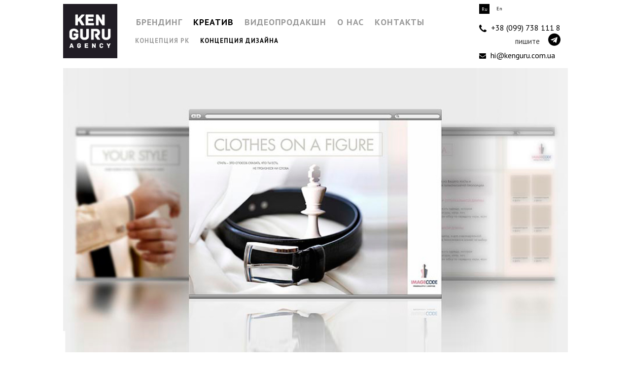

--- FILE ---
content_type: text/html; charset=UTF-8
request_url: https://kenguru.com.ua/portfolio/1238-koncepciya-dizayna-dlya-image-code/
body_size: 15391
content:
<!DOCTYPE html>
<html lang="ru-RU">
<head>
	<meta charset="UTF-8">
	<meta http-equiv="X-UA-Compatible" content="IE=edge">
	<meta name="viewport" content="width=device-width, initial-scale=1">
	<meta name="yandex-verification" content="de4edf5c6211bf35" />
	<meta name="google-site-verification" content="mtUK-6t-ev13IC2r6GFoC8qRrhFftCFuq4R5fuEM8EU" />
	<link rel="profile" href="https://gmpg.org/xfn/11" />
			<link rel="shortcut icon" href="/wp-content/uploads/2017/10/favicon.ico" type="image/x-icon" />
		<link rel="apple-touch-icon" sizes="180x180" href="/wp-content/uploads/2017/10/favicon.ico">
		<link rel="alternate" type="application/rss+xml" title="KENGURU RSS Feed" href="https://kenguru.com.ua/feed/" />
	<link rel="alternate" type="application/atom+xml" title="KENGURU Atom Feed" href="https://kenguru.com.ua/feed/atom/" />
	<link rel="pingback" href="https://kenguru.com.ua/xmlrpc.php" />
	<!--[if lt IE 9]>
	<script src="https://kenguru.com.ua/wp-content/themes/soledad/js/html5.js"></script>
	<![endif]-->
	<meta name='robots' content='index, follow, max-image-preview:large, max-snippet:-1, max-video-preview:-1' />
<link rel="alternate" href="https://kenguru.agency/portfolio/1238-koncepciya-dizayna-dlya-image-code/" hreflang="ru" />
<link rel="alternate" href="https://kenguru.agency/en/portfolio/1238-koncepciya-dizayna-dlya-image-code-en/" hreflang="en" />
<link rel="alternate" href="https://kenguru.com.ua/portfolio/1238-koncepciya-dizayna-dlya-image-code/" hreflang="ru-ua" />
<link rel="alternate" href="https://kenguru.com.ua/en/portfolio/1238-koncepciya-dizayna-dlya-image-code-en/" hreflang="en-ua" />

<!-- Google Tag Manager for WordPress by gtm4wp.com -->
<script data-cfasync="false" data-pagespeed-no-defer>
	var gtm4wp_datalayer_name = "dataLayer";
	var dataLayer = dataLayer || [];

	var gtm4wp_scrollerscript_debugmode         = false;
	var gtm4wp_scrollerscript_callbacktime      = 100;
	var gtm4wp_scrollerscript_readerlocation    = 150;
	var gtm4wp_scrollerscript_contentelementid  = "content";
	var gtm4wp_scrollerscript_scannertime       = 60;
</script>
<!-- End Google Tag Manager for WordPress by gtm4wp.com -->
	<!-- This site is optimized with the Yoast SEO plugin v18.9 - https://yoast.com/wordpress/plugins/seo/ -->
	<title>Концепция дизайна для IMAGE CODE &bull; KENGURU</title>
	<meta name="description" content="Концепция дизайна для IMAGE CODE. Креативное агентство KENGURU – успешные проекты в сфере брендинга, дизайна, видеопродакшн" />
	<link rel="canonical" href="https://kenguru.com.ua/portfolio/1238-koncepciya-dizayna-dlya-image-code/" />
	<meta property="og:locale" content="ru_RU" />
	<meta property="og:locale:alternate" content="en_GB" />
	<meta property="og:type" content="article" />
	<meta property="og:title" content="Концепция дизайна для IMAGE CODE &bull; KENGURU" />
	<meta property="og:description" content="Концепция дизайна для IMAGE CODE. Креативное агентство KENGURU – успешные проекты в сфере брендинга, дизайна, видеопродакшн" />
	<meta property="og:url" content="https://kenguru.com.ua/portfolio/1238-koncepciya-dizayna-dlya-image-code/" />
	<meta property="og:site_name" content="KENGURU" />
	<meta property="article:publisher" content="https://www.facebook.com/kenguruagency/" />
	<meta property="article:modified_time" content="2018-08-14T09:02:31+00:00" />
	<meta property="og:image" content="https://kenguru.com.ua/wp-content/uploads/2018/02/1238_kAERmll9XD6DRoT9b.jpg" />
	<meta property="og:image:width" content="945" />
	<meta property="og:image:height" content="532" />
	<meta property="og:image:type" content="image/jpeg" />
	<meta name="twitter:card" content="summary" />
	<script type="application/ld+json" class="yoast-schema-graph">{"@context":"https://schema.org","@graph":[{"@type":"WebSite","@id":"https://kenguru.com.ua/#website","url":"https://kenguru.com.ua/","name":"KENGURU","description":"Брендинг, дизайн и продакшн-студия","potentialAction":[{"@type":"SearchAction","target":{"@type":"EntryPoint","urlTemplate":"https://kenguru.com.ua/?s={search_term_string}"},"query-input":"required name=search_term_string"}],"inLanguage":"ru-RU"},{"@type":"ImageObject","inLanguage":"ru-RU","@id":"https://kenguru.com.ua/portfolio/1238-koncepciya-dizayna-dlya-image-code/#primaryimage","url":"https://kenguru.com.ua/wp-content/uploads/2018/02/1238_kAERmll9XD6DRoT9b.jpg","contentUrl":"https://kenguru.com.ua/wp-content/uploads/2018/02/1238_kAERmll9XD6DRoT9b.jpg","width":945,"height":532},{"@type":"WebPage","@id":"https://kenguru.com.ua/portfolio/1238-koncepciya-dizayna-dlya-image-code/#webpage","url":"https://kenguru.com.ua/portfolio/1238-koncepciya-dizayna-dlya-image-code/","name":"Концепция дизайна для IMAGE CODE &bull; KENGURU","isPartOf":{"@id":"https://kenguru.com.ua/#website"},"primaryImageOfPage":{"@id":"https://kenguru.com.ua/portfolio/1238-koncepciya-dizayna-dlya-image-code/#primaryimage"},"datePublished":"2018-01-03T05:50:04+00:00","dateModified":"2018-08-14T09:02:31+00:00","description":"Концепция дизайна для IMAGE CODE. Креативное агентство KENGURU – успешные проекты в сфере брендинга, дизайна, видеопродакшн","breadcrumb":{"@id":"https://kenguru.com.ua/portfolio/1238-koncepciya-dizayna-dlya-image-code/#breadcrumb"},"inLanguage":"ru-RU","potentialAction":[{"@type":"ReadAction","target":["https://kenguru.com.ua/portfolio/1238-koncepciya-dizayna-dlya-image-code/"]}]},{"@type":"BreadcrumbList","@id":"https://kenguru.com.ua/portfolio/1238-koncepciya-dizayna-dlya-image-code/#breadcrumb","itemListElement":[{"@type":"ListItem","position":1,"name":"Home","item":"https://kenguru.com.ua/"},{"@type":"ListItem","position":2,"name":"Portfolio","item":"https://kenguru.com.ua/portfolio/"},{"@type":"ListItem","position":3,"name":"Концепция дизайна для IMAGE CODE"}]}]}</script>
	<!-- / Yoast SEO plugin. -->


<link rel='dns-prefetch' href='//www.google.com' />
<link rel='dns-prefetch' href='//fonts.googleapis.com' />
<link rel='dns-prefetch' href='//s.w.org' />
<link rel="alternate" type="application/rss+xml" title="KENGURU &raquo; Лента" href="https://kenguru.com.ua/feed/" />
<link rel="alternate" type="application/rss+xml" title="KENGURU &raquo; Лента комментариев" href="https://kenguru.com.ua/comments/feed/" />
<link rel="alternate" type="application/rss+xml" title="KENGURU &raquo; Лента комментариев к &laquo;Концепция дизайна для IMAGE CODE&raquo;" href="https://kenguru.com.ua/portfolio/1238-koncepciya-dizayna-dlya-image-code/feed/" />
		<script type="text/javascript">
			window._wpemojiSettings = {"baseUrl":"https:\/\/s.w.org\/images\/core\/emoji\/13.1.0\/72x72\/","ext":".png","svgUrl":"https:\/\/s.w.org\/images\/core\/emoji\/13.1.0\/svg\/","svgExt":".svg","source":{"concatemoji":"https:\/\/kenguru.com.ua\/wp-includes\/js\/wp-emoji-release.min.js?ver=5.8.4"}};
			!function(e,a,t){var n,r,o,i=a.createElement("canvas"),p=i.getContext&&i.getContext("2d");function s(e,t){var a=String.fromCharCode;p.clearRect(0,0,i.width,i.height),p.fillText(a.apply(this,e),0,0);e=i.toDataURL();return p.clearRect(0,0,i.width,i.height),p.fillText(a.apply(this,t),0,0),e===i.toDataURL()}function c(e){var t=a.createElement("script");t.src=e,t.defer=t.type="text/javascript",a.getElementsByTagName("head")[0].appendChild(t)}for(o=Array("flag","emoji"),t.supports={everything:!0,everythingExceptFlag:!0},r=0;r<o.length;r++)t.supports[o[r]]=function(e){if(!p||!p.fillText)return!1;switch(p.textBaseline="top",p.font="600 32px Arial",e){case"flag":return s([127987,65039,8205,9895,65039],[127987,65039,8203,9895,65039])?!1:!s([55356,56826,55356,56819],[55356,56826,8203,55356,56819])&&!s([55356,57332,56128,56423,56128,56418,56128,56421,56128,56430,56128,56423,56128,56447],[55356,57332,8203,56128,56423,8203,56128,56418,8203,56128,56421,8203,56128,56430,8203,56128,56423,8203,56128,56447]);case"emoji":return!s([10084,65039,8205,55357,56613],[10084,65039,8203,55357,56613])}return!1}(o[r]),t.supports.everything=t.supports.everything&&t.supports[o[r]],"flag"!==o[r]&&(t.supports.everythingExceptFlag=t.supports.everythingExceptFlag&&t.supports[o[r]]);t.supports.everythingExceptFlag=t.supports.everythingExceptFlag&&!t.supports.flag,t.DOMReady=!1,t.readyCallback=function(){t.DOMReady=!0},t.supports.everything||(n=function(){t.readyCallback()},a.addEventListener?(a.addEventListener("DOMContentLoaded",n,!1),e.addEventListener("load",n,!1)):(e.attachEvent("onload",n),a.attachEvent("onreadystatechange",function(){"complete"===a.readyState&&t.readyCallback()})),(n=t.source||{}).concatemoji?c(n.concatemoji):n.wpemoji&&n.twemoji&&(c(n.twemoji),c(n.wpemoji)))}(window,document,window._wpemojiSettings);
		</script>
		<style type="text/css">
img.wp-smiley,
img.emoji {
	display: inline !important;
	border: none !important;
	box-shadow: none !important;
	height: 1em !important;
	width: 1em !important;
	margin: 0 .07em !important;
	vertical-align: -0.1em !important;
	background: none !important;
	padding: 0 !important;
}
</style>
	<link rel='stylesheet' id='wp-block-library-css'  href='https://kenguru.com.ua/wp-includes/css/dist/block-library/style.min.css?ver=5.8.4' type='text/css' media='all' />
<link rel='stylesheet' id='contact-form-7-css'  href='https://kenguru.com.ua/wp-content/plugins/contact-form-7/includes/css/styles.css?ver=5.5.6.1' type='text/css' media='all' />
<link rel='stylesheet' id='penci-oswald-css'  href='//fonts.googleapis.com/css?family=Oswald%3A400&#038;ver=5.8.4' type='text/css' media='all' />
<link rel='stylesheet' id='rs-plugin-settings-css'  href='https://kenguru.com.ua/wp-content/plugins/revslider/public/assets/css/settings.css?ver=5.4.6' type='text/css' media='all' />
<style id='rs-plugin-settings-inline-css' type='text/css'>
#rs-demo-id {}
</style>
<link rel='stylesheet' id='taxonomy-image-plugin-public-css'  href='https://kenguru.com.ua/wp-content/plugins/taxonomy-images/css/style.css?ver=0.9.6' type='text/css' media='screen' />
<link rel='stylesheet' id='wp-pagenavi-css'  href='https://kenguru.com.ua/wp-content/plugins/wp-pagenavi/pagenavi-css.css?ver=2.70' type='text/css' media='all' />
<link rel='stylesheet' id='penci-soledad-parent-style-css'  href='https://kenguru.com.ua/wp-content/themes/soledad/style.css?ver=5.8.4' type='text/css' media='all' />
<link rel='stylesheet' id='kenguru-slider-css'  href='https://kenguru.com.ua/wp-content/themes/kenguru/slider.css?ver=5.8.4' type='text/css' media='all' />
<link rel='stylesheet' id='penci-fonts-css'  href='//fonts.googleapis.com/css?family=PT+Serif%3A300%2C300italic%2C400%2C400italic%2C500%2C500italic%2C700%2C700italic%2C800%2C800italic%7CPlayfair+Display+SC%3A300%2C300italic%2C400%2C400italic%2C500%2C500italic%2C700%2C700italic%2C800%2C800italic%7CMontserrat%3A300%2C300italic%2C400%2C400italic%2C500%2C500italic%2C700%2C700italic%2C800%2C800italic%7CPT+Sans%3A300%2C300italic%2C400%2C400italic%2C500%2C500italic%2C700%2C700italic%2C800%2C800italic%26subset%3Dcyrillic%2Ccyrillic-ext%2Cgreek%2Cgreek-ext%2Clatin-ext&#038;ver=1.0' type='text/css' media='all' />
<link rel='stylesheet' id='penci_style-css'  href='https://kenguru.com.ua/wp-content/themes/kenguru/style.css?ver=4.0.3' type='text/css' media='all' />
<link rel='stylesheet' id='js_composer_front-css'  href='//kenguru.com.ua/wp-content/uploads/js_composer/js_composer_front_custom.css?ver=5.4.4' type='text/css' media='all' />
<link rel='stylesheet' id='js_composer_custom_css-css'  href='//kenguru.com.ua/wp-content/uploads/js_composer/custom.css?ver=5.4.4' type='text/css' media='all' />
<script type='text/javascript' src='https://kenguru.com.ua/wp-includes/js/jquery/jquery.min.js?ver=3.6.0' id='jquery-core-js'></script>
<script type='text/javascript' src='https://kenguru.com.ua/wp-includes/js/jquery/jquery-migrate.min.js?ver=3.3.2' id='jquery-migrate-js'></script>
<script type='text/javascript' id='equal-height-columns-js-extra'>
/* <![CDATA[ */
var equalHeightColumnElements = {"element-groups":{"1":{"selector":".phone_wrap dd","breakpoint":0}}};
/* ]]> */
</script>
<script type='text/javascript' src='https://kenguru.com.ua/wp-content/plugins/equal-height-columns/public/js/equal-height-columns-public.js?ver=1.1.2' id='equal-height-columns-js'></script>
<script type='text/javascript' src='https://kenguru.com.ua/wp-content/plugins/revslider/public/assets/js/jquery.themepunch.tools.min.js?ver=5.4.6' id='tp-tools-js'></script>
<script type='text/javascript' src='https://kenguru.com.ua/wp-content/plugins/revslider/public/assets/js/jquery.themepunch.revolution.min.js?ver=5.4.6' id='revmin-js'></script>
<script type='text/javascript' src='https://kenguru.com.ua/wp-content/plugins/duracelltomi-google-tag-manager/js/analytics-talk-content-tracking.js?ver=1.15.1' id='gtm4wp-scroll-tracking-js'></script>
<link rel="https://api.w.org/" href="https://kenguru.com.ua/wp-json/" /><link rel="EditURI" type="application/rsd+xml" title="RSD" href="https://kenguru.com.ua/xmlrpc.php?rsd" />
<link rel="wlwmanifest" type="application/wlwmanifest+xml" href="https://kenguru.com.ua/wp-includes/wlwmanifest.xml" /> 
<meta name="generator" content="WordPress 5.8.4" />
<link rel='shortlink' href='https://kenguru.com.ua/?p=1691' />
<link rel="alternate" type="application/json+oembed" href="https://kenguru.com.ua/wp-json/oembed/1.0/embed?url=https%3A%2F%2Fkenguru.com.ua%2Fportfolio%2F1238-koncepciya-dizayna-dlya-image-code%2F" />
<link rel="alternate" type="text/xml+oembed" href="https://kenguru.com.ua/wp-json/oembed/1.0/embed?url=https%3A%2F%2Fkenguru.com.ua%2Fportfolio%2F1238-koncepciya-dizayna-dlya-image-code%2F&#038;format=xml" />
	<style type="text/css">
																											</style>

<!-- Google Tag Manager for WordPress by gtm4wp.com -->
<!-- GTM Container placement set to automatic -->
<script data-cfasync="false" data-pagespeed-no-defer>
	var dataLayer_content = {"visitorLoginState":"logged-out","visitorType":"visitor-logged-out","pagePostType":"portfolio","pagePostType2":"single-portfolio","pagePostDate":"03.01.2018","pagePostDateYear":"2018","pagePostDateMonth":"01","pagePostDateDay":"03","pagePostDateDayName":"Среда","pagePostDateHour":"08","pagePostDateMinute":"50","pagePostDateIso":"2018-01-03T08:50:04+03:00","pagePostDateUnix":1514969404};
	dataLayer.push( dataLayer_content );
</script>
<script data-cfasync="false">
(function(w,d,s,l,i){w[l]=w[l]||[];w[l].push({'gtm.start':
new Date().getTime(),event:'gtm.js'});var f=d.getElementsByTagName(s)[0],
j=d.createElement(s),dl=l!='dataLayer'?'&l='+l:'';j.async=true;j.src=
'//www.googletagmanager.com/gtm.'+'js?id='+i+dl;f.parentNode.insertBefore(j,f);
})(window,document,'script','dataLayer','GTM-NZPSM5K');
</script>
<!-- End Google Tag Manager -->
<!-- End Google Tag Manager for WordPress by gtm4wp.com -->    <style type="text/css">
				h1, h2, h3, h4, h5, h6, h2.penci-heading-video, #navigation .menu li a, .penci-photo-2-effect figcaption h2, .headline-title, a.penci-topbar-post-title, #sidebar-nav .menu li a, .penci-slider .pencislider-container .pencislider-content .pencislider-title, .penci-slider
		.pencislider-container .pencislider-content .pencislider-button,
		.author-quote span, .penci-more-link a.more-link, .penci-post-share-box .dt-share, .post-share a .dt-share, .author-content h5, .post-pagination h5, .post-box-title, .penci-countdown .countdown-amount, .penci-countdown .countdown-period, .penci-pagination a, .penci-pagination .disable-url, ul.footer-socials li a span,
		.widget input[type="submit"], .penci-sidebar-content .widget-title, #respond h3.comment-reply-title span, .widget-social.show-text a span, .footer-widget-wrapper .widget .widget-title,
		.container.penci-breadcrumb span, .container.penci-breadcrumb span a, .error-404 .go-back-home a, .post-entry .penci-portfolio-filter ul li a, .penci-portfolio-filter ul li a, .portfolio-overlay-content .portfolio-short .portfolio-title a, .home-featured-cat-content .magcat-detail h3 a, .post-entry blockquote cite,
		.post-entry blockquote .author, .tags-share-box.hide-tags.page-share .share-title, .widget ul.side-newsfeed li .side-item .side-item-text h4 a, .thecomment .comment-text span.author, .thecomment .comment-text span.author a, .post-comments span.reply a, #respond h3, #respond label, .wpcf7 label, #respond #submit, .wpcf7 input[type="submit"], .widget_wysija input[type="submit"], .archive-box span,
		.archive-box h1, .gallery .gallery-caption, .contact-form input[type=submit], ul.penci-topbar-menu > li a, div.penci-topbar-menu > ul > li a, .featured-style-29 .penci-featured-slider-button a, .pencislider-container .pencislider-content .pencislider-title, .pencislider-container
		.pencislider-content .pencislider-button, ul.homepage-featured-boxes .penci-fea-in.boxes-style-3 h4 span span, .pencislider-container .pencislider-content .pencislider-button, .woocommerce div.product .woocommerce-tabs .panel #respond .comment-reply-title, .penci-recipe-index-wrap .penci-index-more-link a { font-family: 'PT Sans', sans-serif; font-weight: normal; }
		.featured-style-29 .penci-featured-slider-button a{ font-weight: bold; }
						body, textarea, #respond textarea, .widget input[type="text"], .widget input[type="email"], .widget input[type="date"], .widget input[type="number"], .wpcf7 textarea, .mc4wp-form input, #respond input, .wpcf7 input, #searchform input.search-input, ul.homepage-featured-boxes .penci-fea-in
		h4, .widget.widget_categories ul li span.category-item-count, .about-widget .about-me-heading, .widget ul.side-newsfeed li .side-item .side-item-text .side-item-meta { font-family: 'PT Sans', sans-serif; }
		p { line-height: 1.8; }
								#navigation .menu li a { font-family: 'PT Sans', sans-serif; font-weight: normal; }
												body, .widget ul li a{ font-size: 15px; }
		.widget ul li, .post-entry, p, .post-entry p { font-size: 15px; line-height: 1.8; }
								#navigation .menu li a { font-weight: bold; }
																		.penci-page-container-smaller { max-width:1024px; }
						a, .post-entry .penci-portfolio-filter ul li a:hover, .penci-portfolio-filter ul li a:hover, .penci-portfolio-filter ul li.active a, .post-entry .penci-portfolio-filter ul li.active a, .penci-countdown .countdown-amount, .archive-box h1, .post-entry a, .container.penci-breadcrumb span
		a:hover, .post-entry blockquote:before, .post-entry blockquote cite, .post-entry blockquote .author, .wpb_text_column blockquote:before, .wpb_text_column blockquote cite, .wpb_text_column blockquote .author, .penci-pagination a:hover, ul.penci-topbar-menu > li a:hover, div.penci-topbar-menu > ul > li a:hover, .penci-recipe-heading a.penci-recipe-print, .main-nav-social a:hover, .widget-social
		.remove-circle a:hover i, .penci-recipe-index .cat > a.penci-cat-name { color: #999999; }
		.penci-home-popular-post ul.slick-dots li button:hover, .penci-home-popular-post ul.slick-dots li.slick-active button, .post-entry blockquote .author span:after, .error-image:after, .error-404
		.go-back-home a:after, .penci-header-signup-form, .woocommerce span.onsale, .woocommerce #respond input#submit:hover, .woocommerce a.button:hover, .woocommerce button.button:hover, .woocommerce input.button:hover,
		.woocommerce nav.woocommerce-pagination ul li span.current, .woocommerce div.product .entry-summary div[itemprop="description"]:before, .woocommerce div.product .entry-summary div[itemprop="description"] blockquote .author span:after, .woocommerce div.product .woocommerce-tabs
		#tab-description blockquote .author span:after, .woocommerce #respond input#submit.alt:hover, .woocommerce a.button.alt:hover, .woocommerce button.button.alt:hover, .woocommerce input.button.alt:hover, #top-search.shoping-cart-icon > a > span, #penci-demobar .buy-button, #penci-demobar
		.buy-button:hover, .penci-recipe-heading a.penci-recipe-print:hover, .penci-review-process span, .penci-review-score-total, #navigation.menu-style-2 ul.menu ul:before, #navigation.menu-style-2 .menu ul ul:before, .penci-go-to-top-floating, .post-entry.blockquote-style-2 blockquote:before { background-color: #999999; }
		.penci-pagination ul.page-numbers li span.current, #comments_pagination span { color: #fff; background: #999999; border-color: #999999; }
		.footer-instagram h4.footer-instagram-title > span:before, .woocommerce nav.woocommerce-pagination ul li span.current, .penci-pagination.penci-ajax-more a.penci-ajax-more-button:hover, .penci-recipe-heading a.penci-recipe-print:hover, .home-featured-cat-content.style-14 .magcat-padding:before { border-color: #999999; }
		.woocommerce .woocommerce-error, .woocommerce .woocommerce-info, .woocommerce .woocommerce-message { border-top-color: #999999; }
		.penci-slider ol.penci-control-nav li a.penci-active, .penci-slider ol.penci-control-nav li a:hover, .penci-related-carousel .owl-dot.active span, .penci-owl-carousel-slider .owl-dot.active span{ border-color: #999999; background-color: #999999; }
		.woocommerce .woocommerce-message:before, .woocommerce form.checkout table.shop_table .order-total .amount, .woocommerce ul.products li.product .price ins, .woocommerce ul.products li.product .price, .woocommerce div.product p.price ins, .woocommerce div.product span.price ins, .woocommerce div.product p.price, .woocommerce div.product .entry-summary div[itemprop="description"] blockquote:before, .woocommerce div.product .woocommerce-tabs #tab-description blockquote:before, .woocommerce div.product .entry-summary div[itemprop="description"] blockquote cite, .woocommerce div.product .entry-summary div[itemprop="description"] blockquote .author, .woocommerce div.product .woocommerce-tabs #tab-description blockquote cite, .woocommerce div.product .woocommerce-tabs #tab-description blockquote .author, .woocommerce div.product .product_meta > span a:hover, .woocommerce div.product .woocommerce-tabs ul.tabs li.active, .woocommerce ul.cart_list li .amount, .woocommerce ul.product_list_widget li .amount, .woocommerce table.shop_table td.product-name a:hover, .woocommerce table.shop_table td.product-price span, .woocommerce table.shop_table td.product-subtotal span, .woocommerce-cart .cart-collaterals .cart_totals table td .amount, .woocommerce .woocommerce-info:before, .woocommerce div.product span.price { color: #999999; }
																																																						#navigation .menu li a { color:  #999999; }
						#navigation .menu li a:hover, #navigation .menu li.current-menu-item > a, #navigation .menu > li.current_page_item > a, #navigation .menu li:hover > a, #navigation .menu > li.current-menu-ancestor > a, #navigation .menu > li.current-menu-item > a { color:  #000000; }
		#navigation ul.menu > li > a:before, #navigation .menu > ul > li > a:before { background: #000000; }
						#navigation.menu-item-padding .menu > li > a:hover, #navigation.menu-item-padding .menu > li:hover > a, #navigation.menu-item-padding .menu > li.current-menu-item > a, #navigation.menu-item-padding .menu > li.current_page_item > a, #navigation.menu-item-padding .menu > li.current-menu-ancestor > a, #navigation.menu-item-padding .menu > li.current-menu-item > a { background-color:  #999999; }
								#navigation .menu .sub-menu, #navigation .menu .children, #navigation ul.menu ul a, #navigation .menu ul ul a, #navigation.menu-style-2 .menu .sub-menu, #navigation.menu-style-2 .menu .children { border-color:  #030303; }
		#navigation .penci-megamenu .penci-mega-child-categories a.cat-active { border-top-color: #030303; border-bottom-color: #030303; }
		#navigation ul.menu > li.megamenu > ul.sub-menu > li:before, #navigation .penci-megamenu .penci-mega-child-categories:after { background-color: #030303; }
																#navigation .penci-megamenu .penci-mega-child-categories a.cat-active, #navigation .menu .penci-megamenu .penci-mega-child-categories a:hover, #navigation .menu .penci-megamenu .penci-mega-latest-posts .penci-mega-post a:hover { color: #151515; }
		#navigation .penci-megamenu .penci-mega-thumbnail .mega-cat-name { background: #151515; }
										#navigation ul.menu > li > a, #navigation .menu > ul > li > a { font-size: 18px; }
						#navigation ul.menu ul a, #navigation .menu ul ul a { font-size: 13px; }
								#navigation .penci-megamenu .penci-mega-child-categories a { font-size: 13px; }
						#navigation ul.menu ul a, #navigation .menu ul ul a { font-size: 13px; }
						#navigation .penci-megamenu .post-mega-title a { text-transform: none; letter-spacing: 0; }
						.header-slogan .header-slogan-text { color:  #231f20; }
						.header-slogan .header-slogan-text:before, .header-slogan .header-slogan-text:after { background:  #231f20; }
						#navigation .menu .sub-menu li a { color:  #999999; }
						#navigation .menu .sub-menu li a:hover, #navigation .menu .sub-menu li.current-menu-item > a, #navigation .sub-menu li:hover > a { color:  #000000; }
		#navigation ul.menu ul a:before, #navigation .menu ul ul a:before { background-color: #000000;   -webkit-box-shadow: 5px -2px 0 #000000;  -moz-box-shadow: 5px -2px 0 #000000;  -ms-box-shadow: 5px -2px 0 #000000;  box-shadow: 5px -2px 0 #000000; }
						#navigation.menu-style-2 ul.menu ul:before, #navigation.menu-style-2 .menu ul ul:before { background-color: #151515; }
														.home-featured-cat-content, .penci-featured-cat-seemore, .penci-featured-cat-custom-ads { margin-bottom: 60px; }
		.home-featured-cat-content.style-3, .home-featured-cat-content.style-11{ margin-bottom: 50px; }
		.home-featured-cat-content.style-7{ margin-bottom: 34px; }
		.home-featured-cat-content.style-8{ margin-bottom: 0px; }
		.home-featured-cat-content.style-13{ margin-bottom: 40px; }
		.penci-featured-cat-seemore, .penci-featured-cat-custom-ads{ margin-top: -40px; }
		.penci-featured-cat-seemore.penci-seemore-style-7, .mag-cat-style-7 .penci-featured-cat-custom-ads{ margin-top: -38px; }
		.penci-featured-cat-seemore.penci-seemore-style-8, .mag-cat-style-8 .penci-featured-cat-custom-ads{ margin-top: 20px; }
		.penci-featured-cat-seemore.penci-seemore-style-13, .mag-cat-style-13 .penci-featured-cat-custom-ads{ margin-top: -40px; }
												.penci-header-signup-form { padding-top: px; }
		.penci-header-signup-form { padding-bottom: px; }
																				.header-social a i, .main-nav-social a {   color: #231f20; }
						.header-social a:hover i, .main-nav-social a:hover {   color: #000000; }
																#sidebar-nav .menu li a:hover, .header-social.sidebar-nav-social a:hover i, #sidebar-nav .menu li a .indicator:hover, #sidebar-nav .menu .sub-menu li a .indicator:hover{ color: #151515; }
		#sidebar-nav-logo:before{ background-color: #151515; }
														.penci-slide-overlay .overlay-link { opacity: ; }
		.penci-item-mag:hover .penci-slide-overlay .overlay-link { opacity: ; }
		.penci-featured-content .featured-slider-overlay { opacity: ; }
																.featured-style-29 .featured-slider-overlay { opacity: ; }
														.pencislider-container .pencislider-content .pencislider-title{-webkit-animation-delay: 0.4s;-moz-animation-delay: 0.4s;-o-animation-delay: 0.4s;animation-delay: 0.4s;}
		.pencislider-container .pencislider-caption {-webkit-animation-delay: 0.6s;-moz-animation-delay: 0.6s;-o-animation-delay: 0.6s;animation-delay: 0.6s;}
		.pencislider-container .pencislider-content .penci-button {-webkit-animation-delay: 0.8s;-moz-animation-delay: 0.8s;-o-animation-delay: 0.8s;animation-delay: 0.8s;}
		.penci-featured-content .feat-text{ -webkit-animation-delay: 0.2s;-moz-animation-delay: 0.2s;-o-animation-delay: 0.2s;animation-delay: 0.2s; }
		.penci-featured-content .feat-text .featured-cat{ -webkit-animation-delay: 0.4s;-moz-animation-delay: 0.4s;-o-animation-delay: 0.4s;animation-delay: 0.4s; }
		.penci-featured-content .feat-text h3{ -webkit-animation-delay: 0.6s;-moz-animation-delay: 0.6s;-o-animation-delay: 0.6s;animation-delay: 0.6s; }
		.penci-featured-content .feat-text .feat-meta, .featured-style-29 .penci-featured-slider-button{ -webkit-animation-delay: 0.8s;-moz-animation-delay: 0.8s;-o-animation-delay: 1s;animation-delay: 0.8s; }
						.featured-area .penci-slider { max-height: 576px; }
						.penci-more-link a.more-link:hover:before { right: 100%; margin-right: 10px; width: 60px; }
		.penci-more-link a.more-link:hover:after{ left: 100%; margin-left: 10px; width: 60px; }
		.standard-post-entry a.more-link:hover, .standard-post-entry a.more-link:hover:before, .standard-post-entry a.more-link:hover:after { opacity: 0.8; }
						.header-standard h2, .header-standard .post-title, .header-standard h2 a { text-transform: none; letter-spacing: 0; }
																						.penci-grid li .item h2 a, .penci-masonry .item-masonry h2 a, .grid-mixed .mixed-detail h2 a, .overlay-header-box .overlay-title a { text-transform: none; }
																						.penci-grid li.typography-style .overlay-typography { opacity: ; }
		.penci-grid li.typography-style:hover .overlay-typography { opacity: ; }
																																																						#widget-area { padding: 40px 0; }
																																																																																						.container-single .penci-standard-cat .cat > a.penci-cat-name { color: #231f20; }
		.container-single .penci-standard-cat .cat:before, .container-single .penci-standard-cat .cat:after { background-color: #231f20; }
						.container-single .single-post-title { text-transform: none; letter-spacing: 1px; }
						@media only screen and (min-width: 768px){  .container-single .single-post-title { font-size: 16px; }  }
						.container-single .single-post-title { letter-spacing: 0; }
								.list-post .header-list-style:after, .grid-header-box:after, .penci-overlay-over .overlay-header-box:after, .home-featured-cat-content .first-post .magcat-detail .mag-header:after { content: none; }
		.list-post .header-list-style, .grid-header-box, .penci-overlay-over .overlay-header-box, .home-featured-cat-content .first-post .magcat-detail .mag-header{ padding-bottom: 0; }
						.header-standard:after { content: none; }
		.header-standard { padding-bottom: 0; }
						.container-single .header-standard, .container-single .post-box-meta-single { text-align: left; }
		.rtl .container-single .header-standard,.rtl .container-single .post-box-meta-single { text-align: right; }
						.container-single .post-pagination h5 { text-transform: none; letter-spacing: 0; }
						#respond h3.comment-reply-title span:before, #respond h3.comment-reply-title span:after, .post-box-title:before, .post-box-title:after { content: none; display: none; }
								.container-single .header-standard .post-title { color: #030303; }
								.container-single .post-share a:hover, .container-single .post-share a.liked, .page-share .post-share a:hover { color: #000000; }
						.post-share .count-number-like { color: #000000; }
						.comment-content a, .container-single .post-entry a, .container-single .format-post-box .dt-special a:hover, .container-single .author-quote span, .container-single .author-post span a:hover, .post-entry blockquote:before, .post-entry blockquote cite, .post-entry blockquote .author, .wpb_text_column blockquote:before, .wpb_text_column blockquote cite, .wpb_text_column blockquote .author, .post-pagination a:hover, .author-content h5 a:hover, .author-content .author-social:hover, .item-related h3 a:hover, .container-single .format-post-box .post-format-icon i, .container.penci-breadcrumb.single-breadcrumb span a:hover { color: #000000; }
		.container-single .standard-content-special .format-post-box, ul.slick-dots li button:hover, ul.slick-dots li.slick-active button { border-color: #000000; }
		ul.slick-dots li button:hover, ul.slick-dots li.slick-active button, #respond h3.comment-reply-title span:before, #respond h3.comment-reply-title span:after, .post-box-title:before, .post-box-title:after, .container-single .author-quote span:before, .container-single .author-quote
		span:after, .post-entry blockquote .author span:after, .post-entry blockquote .author span:before, .post-entry ul li:before, #respond #submit:hover, .wpcf7 input[type="submit"]:hover, .widget_wysija input[type="submit"]:hover, .post-entry.blockquote-style-2 blockquote:before {  background-color: #000000; }
		.container-single .post-entry .post-tags a:hover { color: #fff; border-color: #000000; background-color: #000000; }
						.post-entry a, .container-single .post-entry a{ color: #231f20; }
								ul.homepage-featured-boxes .penci-fea-in h4 span span { color: #231f20; }
								.home-pupular-posts-title { color: #231f20; }
						.penci-home-popular-post .item-related h3 a { color: #231f20; }
						.penci-home-popular-post .item-related h3 a:hover { color: #231f20; }
						.penci-home-popular-post .item-related span.date { color: #231f20; }
																		.penci-homepage-title .inner-arrow, .penci-homepage-title.penci-magazine-title .inner-arrow a { color: #231f20; }
										.home-featured-cat-content .magcat-detail h3 a { color: #231f20; }
										.home-featured-cat-content .mag-photo .mag-overlay-photo { background-color: #000000; }
				.home-featured-cat-content .mag-photo .mag-overlay-photo { opacity: ; }
		.home-featured-cat-content .mag-photo:hover .mag-overlay-photo { opacity: ; }
																										.penci-portfolio-thumbnail a:after { background-color: #000000; }
				.inner-item-portfolio:hover .penci-portfolio-thumbnail a:after { opacity: 0.6; }
				.inner-item-portfolio .portfolio-desc h3 { color: #ffffff; }
						.inner-item-portfolio .portfolio-desc span { color: #ffffff; }
										
.post-image, .wpb_content_element{
	margin-bottom:20px;
}
p{
line-height:1.38;
}		    </style>
    <style type="text/css">.recentcomments a{display:inline !important;padding:0 !important;margin:0 !important;}</style><meta name="generator" content="Powered by WPBakery Page Builder - drag and drop page builder for WordPress."/>
<!--[if lte IE 9]><link rel="stylesheet" type="text/css" href="https://kenguru.com.ua/wp-content/plugins/js_composer/assets/css/vc_lte_ie9.min.css" media="screen"><![endif]--><meta name="generator" content="Powered by Slider Revolution 5.4.6 - responsive, Mobile-Friendly Slider Plugin for WordPress with comfortable drag and drop interface." />
<script type="text/javascript">function setREVStartSize(e){
				try{ var i=jQuery(window).width(),t=9999,r=0,n=0,l=0,f=0,s=0,h=0;					
					if(e.responsiveLevels&&(jQuery.each(e.responsiveLevels,function(e,f){f>i&&(t=r=f,l=e),i>f&&f>r&&(r=f,n=e)}),t>r&&(l=n)),f=e.gridheight[l]||e.gridheight[0]||e.gridheight,s=e.gridwidth[l]||e.gridwidth[0]||e.gridwidth,h=i/s,h=h>1?1:h,f=Math.round(h*f),"fullscreen"==e.sliderLayout){var u=(e.c.width(),jQuery(window).height());if(void 0!=e.fullScreenOffsetContainer){var c=e.fullScreenOffsetContainer.split(",");if (c) jQuery.each(c,function(e,i){u=jQuery(i).length>0?u-jQuery(i).outerHeight(!0):u}),e.fullScreenOffset.split("%").length>1&&void 0!=e.fullScreenOffset&&e.fullScreenOffset.length>0?u-=jQuery(window).height()*parseInt(e.fullScreenOffset,0)/100:void 0!=e.fullScreenOffset&&e.fullScreenOffset.length>0&&(u-=parseInt(e.fullScreenOffset,0))}f=u}else void 0!=e.minHeight&&f<e.minHeight&&(f=e.minHeight);e.c.closest(".rev_slider_wrapper").css({height:f})					
				}catch(d){console.log("Failure at Presize of Slider:"+d)}
			};</script>
<noscript><style type="text/css"> .wpb_animate_when_almost_visible { opacity: 1; }</style></noscript></head>

<body data-rsssl=1 class="portfolio-template-default single single-portfolio postid-1691 single-format-gallery wpb-js-composer js-comp-ver-5.4.4 vc_responsive">
<div class="wrapper">
<a id="close-sidebar-nav" class="header-6"><i class="fa fa-close"></i></a>

<nav id="sidebar-nav" class="header-6">

	
	
	<ul id="menu-osnovnoe-verhnee-menyu" class="menu"><li id="menu-item-3216" class="desktop_hidden menu-item menu-item-type-post_type menu-item-object-page menu-item-home menu-item-3216"><a title="На Главную" href="https://kenguru.com.ua/">Главная</a></li>
<li id="menu-item-598" class="menu-item menu-item-type-taxonomy menu-item-object-portfolio-category menu-item-has-children menu-item-598"><a href="https://kenguru.com.ua/portfolio-category/branding/">Брендинг</a>
<ul class="sub-menu">
	<li id="menu-item-724" class="menu-item menu-item-type-taxonomy menu-item-object-portfolio-category menu-item-724"><a href="https://kenguru.com.ua/portfolio-category/branding/naming/">Нейминг</a></li>
	<li id="menu-item-723" class="menu-item menu-item-type-taxonomy menu-item-object-portfolio-category menu-item-723"><a href="https://kenguru.com.ua/portfolio-category/branding/logotype/">Логотип и Фирменный стиль</a></li>
	<li id="menu-item-722" class="menu-item menu-item-type-taxonomy menu-item-object-portfolio-category menu-item-722"><a href="https://kenguru.com.ua/portfolio-category/branding/brandbook/">Брендбук</a></li>
</ul>
</li>
<li id="menu-item-593" class="menu-item menu-item-type-taxonomy menu-item-object-portfolio-category current-portfolio-ancestor menu-item-has-children menu-item-593"><a href="https://kenguru.com.ua/portfolio-category/creative/">Креатив</a>
<ul class="sub-menu">
	<li id="menu-item-3379" class="menu-item menu-item-type-taxonomy menu-item-object-portfolio-category menu-item-3379"><a href="https://kenguru.com.ua/portfolio-category/creative/ad_campaign_concept/">Концепция РК</a></li>
	<li id="menu-item-3378" class="menu-item menu-item-type-taxonomy menu-item-object-portfolio-category current-portfolio-ancestor current-menu-parent current-portfolio-parent menu-item-3378"><a href="https://kenguru.com.ua/portfolio-category/creative/design_concept/">Концепция Дизайна</a></li>
</ul>
</li>
<li id="menu-item-592" class="menu-item menu-item-type-taxonomy menu-item-object-portfolio-category menu-item-has-children menu-item-592"><a href="https://kenguru.com.ua/portfolio-category/production/">Видеопродакшн</a>
<ul class="sub-menu">
	<li id="menu-item-731" class="menu-item menu-item-type-taxonomy menu-item-object-portfolio-category menu-item-731"><a href="https://kenguru.com.ua/portfolio-category/production/video/">Видеоролик</a></li>
	<li id="menu-item-729" class="menu-item menu-item-type-taxonomy menu-item-object-portfolio-category menu-item-729"><a href="https://kenguru.com.ua/portfolio-category/production/animation/">3D/2D Анимация</a></li>
	<li id="menu-item-732" class="menu-item menu-item-type-taxonomy menu-item-object-portfolio-category menu-item-732"><a href="https://kenguru.com.ua/portfolio-category/production/foodvideo/">Предметная/фуд съемка</a></li>
	<li id="menu-item-730" class="menu-item menu-item-type-taxonomy menu-item-object-portfolio-category menu-item-730"><a href="https://kenguru.com.ua/portfolio-category/production/work/">Бэкстейдж</a></li>
</ul>
</li>
<li id="menu-item-16" class="about menu-item menu-item-type-post_type menu-item-object-page menu-item-has-children menu-item-16"><a href="https://kenguru.com.ua/agency/">О нас</a>
<ul class="sub-menu">
	<li id="menu-item-19" class="menu-item menu-item-type-post_type menu-item-object-page menu-item-19"><a href="https://kenguru.com.ua/agency/clients/">Клиенты</a></li>
	<li id="menu-item-798" class="menu-item menu-item-type-taxonomy menu-item-object-category menu-item-798"><a href="https://kenguru.com.ua/category/news/">Новости</a></li>
	<li id="menu-item-799" class="menu-item menu-item-type-taxonomy menu-item-object-category menu-item-799"><a href="https://kenguru.com.ua/category/comments/">Отзывы</a></li>
	<li id="menu-item-797" class="menu-item menu-item-type-taxonomy menu-item-object-category menu-item-797"><a href="https://kenguru.com.ua/category/blog/">Блог</a></li>
</ul>
</li>
<li id="menu-item-181" class="menu-item menu-item-type-post_type menu-item-object-page menu-item-181"><a href="https://kenguru.com.ua/contacts/">Контакты</a></li>
</ul></nav>

<!-- .wrapper-boxed -->
<div class="wrapper-boxed header-style-header-6">

<!-- Top Bar -->


<header id="header" class="header-header-6 has-bottom-line"><!-- #header -->
	
			<!-- Navigation -->
		<nav id="navigation" class="header-layout-bottom menu-style-2 header-6">
			<div class="container">
				<div class="button-menu-mobile header-6"><i class="fa fa-bars"></i></div>
									<div id="logo">
					
																						<a href="/"><img src="https://kenguru.com.ua/wp-content/uploads/2018/01/agency.gif" alt="KENGURU" /></a>
																		</div>

					
				<ul id="menu-osnovnoe-verhnee-menyu-1" class="menu menu-custom"><li class="desktop_hidden menu-item menu-item-type-post_type menu-item-object-page menu-item-home menu-item-3216"><a title="На Главную" href="https://kenguru.com.ua/">Главная</a></li>
<li class="menu-item menu-item-type-taxonomy menu-item-object-portfolio-category menu-item-has-children menu-item-598"><a href="https://kenguru.com.ua/portfolio-category/branding/">Брендинг</a>
<ul class="sub-menu">
	<li class="menu-item menu-item-type-taxonomy menu-item-object-portfolio-category menu-item-724"><a href="https://kenguru.com.ua/portfolio-category/branding/naming/">Нейминг</a></li>
	<li class="menu-item menu-item-type-taxonomy menu-item-object-portfolio-category menu-item-723"><a href="https://kenguru.com.ua/portfolio-category/branding/logotype/">Логотип и Фирменный стиль</a></li>
	<li class="menu-item menu-item-type-taxonomy menu-item-object-portfolio-category menu-item-722"><a href="https://kenguru.com.ua/portfolio-category/branding/brandbook/">Брендбук</a></li>
</ul>
</li>
<li class="menu-item menu-item-type-taxonomy menu-item-object-portfolio-category current-portfolio-ancestor menu-item-has-children menu-item-593"><a href="https://kenguru.com.ua/portfolio-category/creative/">Креатив</a>
<ul class="sub-menu">
	<li class="menu-item menu-item-type-taxonomy menu-item-object-portfolio-category menu-item-3379"><a href="https://kenguru.com.ua/portfolio-category/creative/ad_campaign_concept/">Концепция РК</a></li>
	<li class="menu-item menu-item-type-taxonomy menu-item-object-portfolio-category current-portfolio-ancestor current-menu-parent current-portfolio-parent menu-item-3378"><a href="https://kenguru.com.ua/portfolio-category/creative/design_concept/">Концепция Дизайна</a></li>
</ul>
</li>
<li class="menu-item menu-item-type-taxonomy menu-item-object-portfolio-category menu-item-has-children menu-item-592"><a href="https://kenguru.com.ua/portfolio-category/production/">Видеопродакшн</a>
<ul class="sub-menu">
	<li class="menu-item menu-item-type-taxonomy menu-item-object-portfolio-category menu-item-731"><a href="https://kenguru.com.ua/portfolio-category/production/video/">Видеоролик</a></li>
	<li class="menu-item menu-item-type-taxonomy menu-item-object-portfolio-category menu-item-729"><a href="https://kenguru.com.ua/portfolio-category/production/animation/">3D/2D Анимация</a></li>
	<li class="menu-item menu-item-type-taxonomy menu-item-object-portfolio-category menu-item-732"><a href="https://kenguru.com.ua/portfolio-category/production/foodvideo/">Предметная/фуд съемка</a></li>
	<li class="menu-item menu-item-type-taxonomy menu-item-object-portfolio-category menu-item-730"><a href="https://kenguru.com.ua/portfolio-category/production/work/">Бэкстейдж</a></li>
</ul>
</li>
<li class="about menu-item menu-item-type-post_type menu-item-object-page menu-item-has-children menu-item-16"><a href="https://kenguru.com.ua/agency/">О нас</a>
<ul class="sub-menu">
	<li class="menu-item menu-item-type-post_type menu-item-object-page menu-item-19"><a href="https://kenguru.com.ua/agency/clients/">Клиенты</a></li>
	<li class="menu-item menu-item-type-taxonomy menu-item-object-category menu-item-798"><a href="https://kenguru.com.ua/category/news/">Новости</a></li>
	<li class="menu-item menu-item-type-taxonomy menu-item-object-category menu-item-799"><a href="https://kenguru.com.ua/category/comments/">Отзывы</a></li>
	<li class="menu-item menu-item-type-taxonomy menu-item-object-category menu-item-797"><a href="https://kenguru.com.ua/category/blog/">Блог</a></li>
</ul>
</li>
<li class="menu-item menu-item-type-post_type menu-item-object-page menu-item-181"><a href="https://kenguru.com.ua/contacts/">Контакты</a></li>
</ul>
								
				<div class="main-nav-custom">
					<div class="inner-header-custom">
						<div class="lang">
														<span><a hreflang="ru-RU" href="https://kenguru.com.ua/portfolio/1238-koncepciya-dizayna-dlya-image-code/" class="active" lang="ru-RU">Ru</a></span>
							<span><a hreflang="ru-RU" href="https://kenguru.com.ua/en/portfolio/1238-koncepciya-dizayna-dlya-image-code-en/" class="" lang="en-GB">En</a></span>
						</div><!--/.lang-->
						<div class="info-custom clearfix">
												
													<a href="tel:+380997381118" class="phone"><i class="fa fa-phone"></i>+38 (099) 738 111 8</a>
																		<div class="messenger text-nowrap">
							<span>пишите </span><a href="https://t.me/MilaLinski" title="telegram" class="i-telegram"><i class="fa fa-telegram"></i></a>
						</div><!--/.messenger-->	
													
													<a href="mailto:hi@kenguru.com.ua" class="email"><i class="fa fa-envelope"></i>hi@kenguru.com.ua</a>
											
						
							
						</div><!--/.info-custom-->
						
						
					</div><!--/.inner-header-custom-->			
				</div><!--/.main-nav-custom-->

				
				
				
				
			</div>
		</nav><!-- End Navigation -->
	</header>
<!-- end #header -->




<div class="container ">
	<div id="main">
					<article id="post-1691" class="post-1691 portfolio type-portfolio status-publish format-gallery has-post-thumbnail hentry portfolio-category-design_concept portfolio-industry-fashion-and-style clients-125-gid-po-stilu-i-shopingu-image-code">
				<div class="post-entry blockquote-style-1">
					<div class="portfolio-page-content">
													
														<div class="featured-area featured-style-32">
								<div class="container">
									<div class="penci-owl-carousel penci-owl-featured-area" data-style="style-32" data-auto="true" data-autotime="4000" data-speed="600">
																				<div class="item pencislider-item">
																																	<div class="penci-image-holder" style="background-image: url('https://kenguru.com.ua/wp-content/uploads/2018/02/1238_iuPlFYSEUJr7Pnupb.jpg'); height: 576px"></div>
												<div class="pencislider-container penci-fadeInUp align-center">
													<div class="pencislider-content">
													</div>
												</div>
										</div>
																			</div>
								</div>
							</div>
																			<div class="container project clearfix-2">
							<div class="col_img">
																<a href="/clients/125-gid-po-stilu-i-shopingu-image-code/"><img src="https://kenguru.com.ua/wp-content/uploads/2018/01/IMAGE-CODE.jpg" alt="" class="project_img img-responsive"/></a>
																						</div>
							<div class="col_txt">
								<h1>Концепция дизайна для IMAGE CODE</h1>
																<div class="project_descr">
									<p>Personal style and shopping</p>
<p>IMAGE CODE – персональный стилист и гид по шоппингу.  Образом логотипа стал силуэт знаменитого античного символа красоты Венеры Милосской, состоящего из персонального штрих-кода. Так как основным графическим посылом был выбран индивидуальный код красоты, то ключевыми визуальными элементами в узнаваемости фирменного стиля  стали полосы особого штрих-кода в фирменных оттенках. В дальнейшем это и было отражено в креативной стратегии рекламных материалов.</p>
								</div>
															</div><!--/.col_txt-->
						</div><!--/.container-->
						<div class="portfolio-detail-single clearfix">
							<div class="vc_row wpb_row vc_row-fluid"><div class="wpb_column vc_column_container vc_col-sm-12"><div class="vc_column-inner "><div class="wpb_wrapper">
	<div  class="wpb_single_image wpb_content_element vc_align_center   w100">
		
		<figure class="wpb_wrapper vc_figure">
			<div class="vc_single_image-wrapper   vc_box_border_grey"><img width="945" height="532" src="https://kenguru.com.ua/wp-content/uploads/2018/02/1238_kAERmll9XD6DRoT9b.jpg" class="vc_single_image-img attachment-full" alt="" loading="lazy" srcset="https://kenguru.com.ua/wp-content/uploads/2018/02/1238_kAERmll9XD6DRoT9b.jpg 945w, https://kenguru.com.ua/wp-content/uploads/2018/02/1238_kAERmll9XD6DRoT9b-150x84.jpg 150w, https://kenguru.com.ua/wp-content/uploads/2018/02/1238_kAERmll9XD6DRoT9b-300x169.jpg 300w, https://kenguru.com.ua/wp-content/uploads/2018/02/1238_kAERmll9XD6DRoT9b-768x432.jpg 768w, https://kenguru.com.ua/wp-content/uploads/2018/02/1238_kAERmll9XD6DRoT9b-585x329.jpg 585w" sizes="(max-width: 945px) 100vw, 945px" /></div>
		</figure>
	</div>

	<div  class="wpb_single_image wpb_content_element vc_align_center   w100">
		
		<figure class="wpb_wrapper vc_figure">
			<div class="vc_single_image-wrapper   vc_box_border_grey"><img width="945" height="532" src="https://kenguru.com.ua/wp-content/uploads/2018/02/1238_c77pihn6LiytyhrJb.jpg" class="vc_single_image-img attachment-full" alt="" loading="lazy" srcset="https://kenguru.com.ua/wp-content/uploads/2018/02/1238_c77pihn6LiytyhrJb.jpg 945w, https://kenguru.com.ua/wp-content/uploads/2018/02/1238_c77pihn6LiytyhrJb-150x84.jpg 150w, https://kenguru.com.ua/wp-content/uploads/2018/02/1238_c77pihn6LiytyhrJb-300x169.jpg 300w, https://kenguru.com.ua/wp-content/uploads/2018/02/1238_c77pihn6LiytyhrJb-768x432.jpg 768w, https://kenguru.com.ua/wp-content/uploads/2018/02/1238_c77pihn6LiytyhrJb-585x329.jpg 585w" sizes="(max-width: 945px) 100vw, 945px" /></div>
		</figure>
	</div>
</div></div></div></div>
						</div>
					</div>		
										
				</div>
			</article>
			</div>

	
<!-- END CONTAINER -->
</div>

</div><!--/.wrapper-->
<div class="clear-footer"></div>



<!--  Footer Kenguru -->
<div id="footer_custom">
	<div class="container">
		<div class="footer clearfix-2">
			<div class="footerLeft">
							<div class="footerLogo clearfix-2">
					<a href="https://kenguru.com.ua/">
						<img src="https://kenguru.com.ua/wp-content/uploads/2018/04/logo-footer-1.svg" alt="КенГУРУ - креативное агентство" />
					</a>				
				</div>				
							</div><!--/.footerLeft-->
			<div class="footerText">
				<div class="copy">
					<div>2008-2026</div>
						<div>
															<div id="custom_html-3" class="widget_text widget widget_custom_html"><div class="textwidget custom-html-widget">KENGURU | Креативное агентство | Брендинг. Концепции. Видеопродакшн. 3D графика. Анимация | Киев</div></div>														
						</div>
				</div>
			</div><!--/.footerText-->
			<div class="footerRight">

								<div class="socialBlock clearfix-2">
											<a href="http://www.facebook.com/pages/КенГУРУ-медиа/154938251239192" target="_blank" rel="nofollow" title="Facebook">
							<i class="fa fa-facebook-square"></i>
						</a>
																<a href="https://www.youtube.com/user/Kenguru35?feature=watch" class="youtube" target="_blank" rel="nofollow" title="Youtube">
							<!--<i class="fa fa-youtube-play"></i>-->
						</a>
																<a href="https://www.instagram.com/kenguru_agency/" target="_blank" rel="nofollow" title="Instagram">
							<i class="fa fa-instagram"></i>
						</a>
									
				</div><!--/.socialBlock-->
							</div>
		</div><!--/.footer-->
	</div><!--/.container-->
</div><!--/#footer_custom-->


<footer id="footer-section" class="penci-footer-social-media penci-lazy footer-social-remove-circle">
	<div class="container">
							</div>
</footer>

</div><!-- End .wrapper-boxed -->

<div id="fb-root"></div>

<script type='text/javascript' src='https://kenguru.com.ua/wp-includes/js/dist/vendor/regenerator-runtime.min.js?ver=0.13.7' id='regenerator-runtime-js'></script>
<script type='text/javascript' src='https://kenguru.com.ua/wp-includes/js/dist/vendor/wp-polyfill.min.js?ver=3.15.0' id='wp-polyfill-js'></script>
<script type='text/javascript' id='contact-form-7-js-extra'>
/* <![CDATA[ */
var wpcf7 = {"api":{"root":"https:\/\/kenguru.com.ua\/wp-json\/","namespace":"contact-form-7\/v1"}};
/* ]]> */
</script>
<script type='text/javascript' src='https://kenguru.com.ua/wp-content/plugins/contact-form-7/includes/js/index.js?ver=5.5.6.1' id='contact-form-7-js'></script>
<script type='text/javascript' src='https://kenguru.com.ua/wp-content/plugins/penci-review/js/jquery.easypiechart.min.js?ver=1.0' id='jquery-penci-piechart-js'></script>
<script type='text/javascript' src='https://kenguru.com.ua/wp-content/plugins/penci-review/js/review.js?ver=1.0' id='jquery-penci-review-js'></script>
<script type='text/javascript' id='google-invisible-recaptcha-js-before'>
var renderInvisibleReCaptcha = function() {

    for (var i = 0; i < document.forms.length; ++i) {
        var form = document.forms[i];
        var holder = form.querySelector('.inv-recaptcha-holder');

        if (null === holder) continue;
		holder.innerHTML = '';

         (function(frm){
			var cf7SubmitElm = frm.querySelector('.wpcf7-submit');
            var holderId = grecaptcha.render(holder,{
                'sitekey': '6LemYiAaAAAAAD1uzZxyGM7M5MsMBpD1U4fs-UkM', 'size': 'invisible', 'badge' : 'bottomright',
                'callback' : function (recaptchaToken) {
					if((null !== cf7SubmitElm) && (typeof jQuery != 'undefined')){jQuery(frm).submit();grecaptcha.reset(holderId);return;}
					 HTMLFormElement.prototype.submit.call(frm);
                },
                'expired-callback' : function(){grecaptcha.reset(holderId);}
            });

			if(null !== cf7SubmitElm && (typeof jQuery != 'undefined') ){
				jQuery(cf7SubmitElm).off('click').on('click', function(clickEvt){
					clickEvt.preventDefault();
					grecaptcha.execute(holderId);
				});
			}
			else
			{
				frm.onsubmit = function (evt){evt.preventDefault();grecaptcha.execute(holderId);};
			}


        })(form);
    }
};
</script>
<script type='text/javascript' async defer src='https://www.google.com/recaptcha/api.js?onload=renderInvisibleReCaptcha&#038;render=explicit' id='google-invisible-recaptcha-js'></script>
<script type='text/javascript' src='https://kenguru.com.ua/wp-content/plugins/duracelltomi-google-tag-manager/js/gtm4wp-contact-form-7-tracker.js?ver=1.15.1' id='gtm4wp-contact-form-7-tracker-js'></script>
<script type='text/javascript' src='https://kenguru.com.ua/wp-content/plugins/duracelltomi-google-tag-manager/js/gtm4wp-form-move-tracker.js?ver=1.15.1' id='gtm4wp-form-move-tracker-js'></script>
<script type='text/javascript' id='kenguru-js-js-extra'>
/* <![CDATA[ */
var myajax = {"url":"https:\/\/kenguru.com.ua\/wp-admin\/admin-ajax.php"};
/* ]]> */
</script>
<script type='text/javascript' src='https://kenguru.com.ua/wp-content/themes/kenguru/js/kenguru.js' id='kenguru-js-js'></script>
<script type='text/javascript' src='https://kenguru.com.ua/wp-content/themes/soledad/js/libs-script.min.js?ver=4.0.3' id='penci-libs-js-js'></script>
<script type='text/javascript' src='https://kenguru.com.ua/wp-content/themes/soledad/js/main.js?ver=4.0.3' id='main-scripts-js'></script>
<script type='text/javascript' id='penci_ajax_like_post-js-extra'>
/* <![CDATA[ */
var ajax_var = {"url":"https:\/\/kenguru.com.ua\/wp-admin\/admin-ajax.php","nonce":"b60bf309fb"};
/* ]]> */
</script>
<script type='text/javascript' src='https://kenguru.com.ua/wp-content/themes/soledad/js/post-like.js?ver=4.0.3' id='penci_ajax_like_post-js'></script>
<script type='text/javascript' src='https://kenguru.com.ua/wp-includes/js/comment-reply.min.js?ver=5.8.4' id='comment-reply-js'></script>
<script type='text/javascript' src='https://kenguru.com.ua/wp-includes/js/wp-embed.min.js?ver=5.8.4' id='wp-embed-js'></script>
<script type='text/javascript' src='https://kenguru.com.ua/wp-content/plugins/js_composer/assets/js/dist/js_composer_front.min.js?ver=5.4.4' id='wpb_composer_front_js-js'></script>


</body>
</html>

--- FILE ---
content_type: text/css
request_url: https://kenguru.com.ua/wp-content/themes/kenguru/slider.css?ver=5.8.4
body_size: 983
content:
.penci-owl-carousel-slider.owl-loaded {
    display: block;
}
.penci-owl-carousel-slider {
    display: none;
    width: 100%;
    -webkit-tap-highlight-color: transparent;
    position: relative;
    z-index: 1;
}
.penci-owl-carousel-slider .owl-stage-outer {
    position: relative;
    overflow: hidden;
    -webkit-transform: translate3d(0px,0px,0px);
}
.penci-owl-carousel-slider .owl-item {
    position: relative;
    min-height: 1px;
    float: left;
    -webkit-backface-visibility: hidden;
    -webkit-tap-highlight-color: transparent;
    -webkit-touch-callout: none;
    -webkit-user-select: none;
    -moz-user-select: none;
    -ms-user-select: none;
    user-select: none;
}
.penci-owl-carousel-slider .owl-nav .owl-prev, .penci-owl-carousel-slider .owl-nav .owl-next {
    width: 34px;
    height: 34px;
    display: inline-block;
    vertical-align: top;
    background: #fff;
    color: #010101;
    font-size: 18px;
    border-radius: 50%;
    -webkit-border-radius: 50%;
    -moz-border-radius: 50%;
    position: absolute;
    z-index: 10;
    top: 50%;
    margin-top: -18px;
    left: 20px;
    line-height: 34px;
    text-align: center;
    opacity: 0;
    transition: all 0.3s;
    -webkit-transition: all 0.3s;
    -moz-transition: all 0.3s;
}
.penci-owl-carousel-slider .owl-dots {
    position: absolute;
    bottom: 15px;
    z-index: 10;
    width: 100%;
    text-align: center;
    left: 0;
}
.penci-owl-carousel-slider .owl-dot {
    display: inline-block;
    margin: 0 3px;
    vertical-align: top;
}
.penci-owl-carousel-slider .owl-dot.active span {
    background: #fff;
}
.penci-owl-carousel-slider .owl-dot span {
    width: 10px;
    height: 10px;
    border-radius: 50%;
    -webkit-border-radius: 50%;
    -moz-border-radius: 50%;
    border: 2px solid #fff;
    background: rgba(0, 0, 0, 0.3);
    display: inline-block;
    vertical-align: top;
}
.penci-owl-carousel-slider .owl-nav .owl-prev:hover, .penci-owl-carousel-slider .owl-nav .owl-next:hover {
    opacity: 1;
}
.penci-owl-carousel-slider .owl-nav .owl-next {
    left: auto;
    right: 20px;
}
.owl-height {
		transition: none;
}
.penci-owl-carousel-slider .owl-stage {
	transition:none!important;
}
.kenhoverimage-descr {
	position: absolute;
	text-align: center;
	top: 50%;
	width: 100%;
	padding: 0 10px;
	margin: 0 0 0 -15px;
	z-index: 12;
	-webkit-transform: translateY(-50%);
	-ms-transform: translateY(-50%);
	transform: translateY(-50%);
}
.vc-kenhoverimage-wrap:hover .kenhoverimage-thumbnail a:after {
    opacity: 0.6;
}
.kenhoverimage-thumbnail {
	padding:20px;
}
.kenhoverimage-thumbnail a:after {
    opacity: 0;
    position: absolute;
    top: 0;
    right: 0;
    bottom: 0;
    left: 0;
    background: #fff;
    content: "";
    -webkit-transition: .5s;
    transition: .5s;
    z-index: 10;
	background-color: #000000;
}
.vc-kenhoverimage-wrap:hover .kenhoverimage-descr h3, .vc-kenhoverimage-wrap:hover .kenhoverimage-descr span {
    opacity: 1;
    -webkit-transform: translateY(0);
    -ms-transform: translateY(0);
    transform: translateY(0);
}
.vc-kenhoverimage-wrap .kenhoverimage-descr h3 {
    color: #ffffff;
}
.vc-kenhoverimage-wrap a {
    text-decoration: none !important;
}
.vc-kenhoverimage-wrap:hover .kenhoverimage-descr h3, .vc-kenhoverimage-wrap:hover .kenhoverimage-descr span {
    opacity: 1;
    -webkit-transform: translateY(0);
    -ms-transform: translateY(0);
    transform: translateY(0);
}
.vc-kenhoverimage-wrap .kenhoverimage-descr h3 {
    opacity: 0;
    text-transform: uppercase;
    font-size: 16px;
	font-weight:400;
    margin-bottom: 10px;
    position: relative;
    -webkit-transform: translateY(15px);
    -ms-transform: translateY(15px);
    transform: translateY(15px);
    -webkit-transition: .3s cubic-bezier(.215, .61, .355, 1) 0s;
    transition: .3s cubic-bezier(.215, .61, .355, 1) 0s;
    transition-delay: 0.2s;
    -webkit-transition-delay: 0.2s;
    -moz-transition-delay: 0.2s;
	color: #ffffff;
}

--- FILE ---
content_type: text/css
request_url: https://kenguru.com.ua/wp-content/themes/kenguru/style.css?ver=4.0.3
body_size: 9111
content:
/*
 Theme Name:   Kenguru Theme
 Theme URI:    https://ivannikitin.com/
 Description:  A theme for the Creative Agency "Kenguru"
 Author:       Иван Никитин и партнеры
 Author URI:   https://ivannikitin.com/
 Template:     soledad
 Text Domain:  soledad
*/

/* = Theme customization go here
-------------------------------------------------------------- */
body, html{
	height:100%;
}
/*body.page-template-page-contacts{
	display:flex;
	flex-direction:column;
}*/

body, .category-news p, p{
	line-height:1.38;
}
body.page-template-page-contacts .wrapper{
	display: flex;
	flex-direction: column;
	height: 100%;
}
body.page-template-page-contacts .wrapper-boxed{
	flex: 1 0 auto;
}
.container{
	width:1024px;
}
.mar0auto {
	margin: 0 auto;
}
.marr20proc {
	margin-right: 20%;
}

@media only screen and (max-width: 1169px) and (min-width: 961px){
	.container, .featured-area.style-1,
	.featured-area.style-4,
	.featured-area.magazine-slider,
	#navigation ul.menu > li.megamenu > ul.sub-menu{
		width:1024px;
		max-width:100%;
	}
}
@media only screen and (max-width: 1054px){
	.container{
		width:100%;
		padding:0 15px;
	}
}
.clearfix-2:after{
	clear:both;
}
.clearfix-2:before,
.clearfix-2:after{	
	display:table;
	content:" ";
}
h1, h2, h3, h4, h5, h6, .h1, .h3{
    font-family: 'PT Sans', sans-serif;
    letter-spacing:normal;
	line-height:normal;
}
.penci-page-header{
    margin: 0;
}
h1, .post-entry h1, .wpb_text_column h1, .penci-page-header h1, .archive .archive-box h1, .h1{
	display:block;
    font-size:18px;
	color:#030303;
	margin:0 0 20px;
	text-align:left;
}
.category-comments h1{	
	/*visibility:hidden !important;*/
	display:none !important;
}
.home h1{
	/*margin:0 !important;*/
}
.post-entry h1{
	text-align:left;
	text-transform:uppercase;
}
.post-entry h2, .wpb_text_column h2, .post-entry h3, .wpb_text_column h3, .post-entry .h3, .wpb_text_column .h3, .penci-category-description h2, .penci-category-description h3, .penci-category-description .h3{
	font-weight:bold;
	margin:0;
	padding:10px 0;
}
.post-entry h2, .wpb_text_column h2, .penci-category-description h2{
    font-size:18px;
}
.post-entry h3, .wpb_text_column h3, .penci-category-description h3,
.post-entry .h3, .wpb_text_column .h3, .penci-category-description .h3{
    font-size:16px;
}
.tax-clients h2, .tax-clients h1{
    float:left;
    color:#151515;
	font-size:100%;
    margin:0 0 10px;
    padding:0 15px 0 0;
}
.all_clients{
    margin:0 0 20px;
}
.widget ul li, .penci-category-description{
    line-height:1.38;
}
.post-entry p, .wpb_text_column p, #main p{
    /*margin-bottom:6px;*/
    margin-bottom:12px;
	line-height:1.38;
	font-size:15px;
}
a[href^='tel:'], #logo a, .footerLogo a, .socialBlock a,
#sidebar-nav a, a[title='WhatsApp'], a[title='telegram']{
	text-decoration:none;
}
ul, ol{
	padding:16px 0;
}
#main ul, #main ol{
	padding:2px 0 10px 1em;
}
#main ul li,
#main ol li,
.post-entry ul li,
.post-entry ol li{
	line-height:1.38;
	list-style-position:inside;
	margin-bottom:3px;
}
.post-entry ul li, #main ul li{
	list-style-type:disc;
}
.text-nowrap{
  white-space:nowrap;
}
.w100 figure.wpb_wrapper.vc_figure, .w100 figure.wpb_wrapper.vc_figure img,
.w100 figure.wpb_wrapper.vc_figure>div{
	width:100%;
	max-width:100%;
}
#header{
	/* margin-bottom:20px; */
	margin-bottom:16px;
}
.container.penci-breadcrumb{
	margin-top:0;
}
.featured-area{
	margin:0 0 20px;
}
.penci-page-header{
	overflow:hidden;
}
#navigation{
	border:0 !important;
	box-shadow:none;
}
#navigation.header-6 #logo img{
    padding:0;
	margin:8px 0 0 0;
	max-height:110px;
    height:110px;
    /*max-height:108px;
	height:108px;*/
}
#navigation.header-6 .main-nav-custom{
	line-height:normal;
    -webkit-transition:all 0.3s;
    -moz-transition:all 0.3s;
    -ms-transition:all 0.3s;
    -o-transition:all 0.3s;
    transition:all 0.3s;
    margin:0 0 0 10px;
	padding:8px 0 0 0;
}
.main-nav-custom{
    float:right;
    display:inline-block;
    text-align:left;
	line-height:normal;
}
.main-nav-custom .inner-header-custom{
    display:inline-block;
    vertical-align:top;
}
.main-nav-custom .info-custom a{
    display:block;
	font-size:16px;
    color:#000;
	white-space:nowrap;
}
.info-custom a:first-child{
	/*padding-top:24px;	*/
}
.info-custom a:nth-of-type(2){
	/*padding-top:24px;	*/
}

.h_top{
	padding-top:19px;
}
.info-custom{
	position:relative;
}
.messenger{
	position:absolute;
    top:40px;
	right:0;
}
.messenger .i-whatsapp, .messenger .i-telegram{
	display:inline-block !important;
    /*background-size:16px;*/
}
.messenger .i-whatsapp i, .messenger .i-telegram i{
	margin-left:13px;
	font-size:25px;
}
.messenger .i-whatsapp i{
	font-size:24px;
}
.i-whatsapp{
	display:inline-block;
	/*background:url(./images/telegram_icon.svg) 0 50% no-repeat;*/
}
.i-telegram{
	display:inline-block;
	/*background:url(./images/wa_icon.svg) 0 50% no-repeat;*/
}
header a.i-telegram i.fa-telegram {
	margin-right:0;
}
.info-custom .phone{
	position:relative;
    padding-top:18px;
    padding-bottom:26px;
}
.info-custom .email{
	padding-top:10px;
}

/*.socialBlock{
	font-size:0;
}*/

/*.socialBlock a:first-child{
	margin-left:0;
}
.socialBlock.h_top a.fb,
.socialBlock.h_top a.inst,
.socialBlock.h_top a.yt{
	width:21px;
	height:21px;
	background-size:100% auto;
}
.socialBlock a.fb{
    background:url(./images/facebook.png) 50% 0 no-repeat;
}
.socialBlock a.inst{
    background:url(./images/instagram.png) 50% 0 no-repeat;
}
.socialBlock.h_top a.yt{
    background:url(./images/youtube.png) 50% 0 no-repeat;
	height:26px;
}*/
.inner-header-custom .fa, .page-template-template-new_contacts .fa{
	margin-right:9px;
	font-size:14px;
}
.inner-header-custom .fa.fa-phone {
	position:relative;
	font-size:19px;
	top:3px;
}
.lang{
	float:left;
}
.lang span{
	float:left;
	font-size:10px;
    margin-right:9px;
}
.lang a{
	display:block;
	color:#000;
	height:20px;
    line-height:19px;
    text-align:center;
    text-decoration:none;
    width:21px;
}
.lang a.active{
	background:#000;
    border-left:1px solid #000;
    border-top:1px solid #000;
    color:#fff;
}
.lang a:hover{
	font-weight:bold;
}
/* Menu main*/
ul.menu.menu-custom li{
    list-style:none;
}
#navigation.header-6, .is-sticky #navigation.header-6{
	height:auto;
}
#navigation ul.menu.menu-custom > li{
	position:static;
}
#navigation.header-6 .menu.menu-custom > li > a,
#navigation.header-6 ul.menu.menu-custom > li > a {
    line-height:normal;
}
#navigation .menu-custom .menu-item-has-children .sub-menu{
	visibility:hidden;
}
#navigation .menu-custom .current-menu-item.menu-item-has-children .sub-menu,
#navigation .menu-custom .current-menu-parent .sub-menu,
#navigation .menu-custom .current-portfolio-ancestor .sub-menu,
body.blog #navigation .menu-custom .about .sub-menu,
body.news #navigation .menu-custom .about .sub-menu{
	visibility:visible;
    opacity:1;
	-webkit-transform:rotateX(0);
    -moz-transform:rotateX(0);
    -ms-transform:rotateX(0);
    -o-transform:rotateX(0);
    transform:rotateX(0);
	left:146px;
	border-top:0;
    -webkit-box-shadow:none;
    -moz-box-shadow:none;
	box-shadow:none;
	background:none;
	padding:10px 0 0 0;
}
#navigation ul.menu.menu-custom ul li,
#navigation ul.menu.menu-custom ul ul li{
	float:left;
	width:auto;
}
#navigation ul.menu.menu-custom ul a,
#navigation .menu.menu-custom ul ul a{
	min-width:auto;
	margin:0 22px 0 0;
}
#navigation ul.menu.menu-custom > li{
	margin-right:22px;
}
#navigation ul.menu.menu-custom > li:last-child{
	margin-right:0;
}
#sidebar-nav .menu li a{
	text-transform:none;
}
#navigation .menu .current-portfolio-ancestor a,
#sidebar-nav .menu .current-portfolio-ancestor a,
#navigation .menu .sub-menu .current-menu-parent a,
#sidebar-nav .menu .sub-menu .current-portfolio-parent a,
#sidebar-nav .menu .sub-menu .current-portfolio-parent a{
	color:#000;
}
#navigation.header-6 .menu-custom{
    float:left;
    padding-top:33px;
    text-align:left;
    margin-left:38px;
}
#navigation.menu-style-2 ul.menu.menu-custom ul:before,
#navigation.menu-style-2 .menu.menu-custom ul ul:before{
	display:none;
	height:0;
}
#sidebar-nav ul.sub-menu{
    border-top-color:#000;
}
#sidebar-nav .menu li{
    border-bottom-color:#000;
}
#navigation ul.menu > li.menu-item-has-children > a:after,
#navigation .menu > ul > li.menu-item-has-children > a:after,
#navigation ul.menu > li.penci-mega-menu > a:after, 
#navigation .menu > ul > li.penci-mega-menu > a:after{
	content:'';
	display:none;
}
#sidebar-nav .current-menu-item > a{
	color:#000;
	font-weight:bold !important;
}
#sidebar-nav .current-menu-ancestor .sub-menu,
#sidebar-nav .current-menu-item .sub-menu{
	display:block;
}
#logo a:hover{
	opacity:0.6;
}
/*Mobile menu */
.open-sidebar-nav #sidebar-nav{
    right:270px;
    left:auto;
}
body #sidebar-nav{
	right:0;
    left:auto;
    transform:translateX(270px);
    -webkit-transform:translateX(270px);
    -moz-transform:translateX(270px);
}
.open-sidebar-nav #close-sidebar-nav{
    left:0;
    right:270px;
}
.penci-portfolio-thumbnail img{
	width:100%;
}
.penci-category-description h2,
.penci-category-description h3,
.penci-category-description .h3,
.penci-category-description h4,
.penci-category-description h5,
.penci-category-description h6{
	font-weight:bold;
	color:#030303;
	margin:0 0 9px;
}
.penci-category-description h3
.penci-category-description .h3{
	padding-bottom:0;
	/*margin-bottom:5px;*/
}
.single-post .single-post-title, .tax-portfolio-category h1{
	font-weight:bold;
	font-size:20px !important;
}
.tax-portfolio-category h1{
	text-align: center;
}
/* Slider */
.penci-owl-carousel .owl-nav .owl-prev,
.penci-owl-carousel .owl-nav .owl-next{
	opacity:1;
}
.penci-owl-carousel .owl-nav .owl-prev,
.penci-owl-carousel .owl-nav .owl-next,
.penci-owl-carousel-slider .owl-nav .owl-prev,
.penci-owl-carousel-slider .owl-nav .owl-next{
	border-radius:0;
    -webkit-border-radius:0;
    -moz-border-radius:0;
	width:50px;
	height:50px;
	line-height:50px;
	background:rgba(0, 0, 0, 0.6);
	color:#fff;
	font-size:30px;
	margin-top:-25px;
}
.penci-owl-carousel .owl-nav .owl-prev,
.penci-owl-carousel-slider .owl-nav .owl-prev{
	left:0 !important;
}
.penci-owl-carousel .owl-nav .owl-next,
.penci-owl-carousel-slider .owl-nav .owl-next{
	right:0 !important;
}
.penci-image-holder{
	/*background-size:contain;*/
}
.penci-owl-carousel .owl-dots, .owl-nav.disabled{
	display:none;
}
.inner-item-portfolio .portfolio-desc h3,
.inner-item-portfolio .portfolio-desc .h3{
	font-size:16px;
	text-transform:uppercase;
}

.tax-portfolio-category .featured-area .penci-owl-carousel{
	padding-bottom:55px;
}
.penci-portfolio-filter{
	margin-bottom:10px;
}
.penci-portfolio-filter select{
	margin-bottom:10px;
}
.penci-portfolio-filter:focus,
.penci-portfolio-filter select:focus{
	outline:0 !important;
}
.penci-portfolio-filter select{
	background-color:white;
    border:1px solid gainsboro;
    padding:5px 10px;
    width:190px;
    height:35px;
    box-sizing: border-box;
}
.penci-portfolio-filter select:hover,
.penci-portfolio-filter select:active {
    background-image: url(./images/select-border.png);
    box-sizing: border-box;
    border: 1px solid white;
}
@media screen and (max-width:767px){
	.penci-owl-carousel.owl-loaded{
		display:none;
	}
	.penci-portfolio-filter{
		display:none;
	}
}

/*Breadcrumbs */
.archive.tax-clients #breadcrumbs, .single-portfolio #breadcrumbs{
	display:none;
}
#breadcrumbs{
	padding:0 0 20px;	
	line-height:normal;
}
#breadcrumbs a{
	text-decoration:none;
}
#breadcrumbs a, #breadcrumbs span{
	color:#515151;
	font-size:18px;
}
#breadcrumbs span{
	margin-right:9px;
}
#breadcrumbs i{
	padding:0 2px;
}
#breadcrumbs .fa-angle-right:before{
	content:'';
	display:inline-block;
	background:url(./images/arrowIconTitle.png) 0 50% no-repeat;
    height:9px;
    width:5px;
    margin:0 2px;
}
/* Кнопка Скачать презентацию */
.wp-caption{
	overflow:visible !important;
	text-align:center !important;
}
.wp-caption a{
	display:block;
	color:#231f20;
	text-decoration:none !important;
}
.wp-caption-text a{
	padding: 11px 10px;
}
.wp-caption a+.wp-caption-text{
	position:static !important;
	color:#231f20 !important;
	background:none !important;
	font-style:normal !important;
}
.wp-caption img{
	width:auto !important;
}
.wp-caption p.wp-caption-text{
    transform:translateY(0) !important;
    -webkit-transform:translateY(0) !important;
	padding:0;
}
.wp-caption:hover p.wp-caption-text{
    transform:translateY(0) !important;
    -webkit-transform:translateY(0) !important;
    opacity:.6 !important;
}
.wp-caption:hover p.wp-caption-text a{
	text-decoration:none;
}
.post-entry.page-has-margin, article.page.type-page, article.post, article.type-post, article.portfolio, .post-entry{
	margin-bottom:0 !important;
}
.post-image img.size-penci-full-thumb{
	width:100%;
}
img.present{
	width:63px !important;
	height:auto;
}

/* Проект */
.project{
	padding:0 0 20px 0;
}
.format-video .owl-nav{
	display:none !important;
}
.col_img{
	float:left;
	width:110px;
}
.col_img img{
	position:relative;
	/*top:3px;*/
}
.col_txt{
	margin-left:129px;
}
.project h1, .project .h1{
	margin-bottom:15px;
	/*line-height: 13px;*/
}
.project_descr{
	color:#313131;
	font-size:15px;
}
@media screen and (max-width: 960px){
	.penci-portfolio-thumbnail a:after,
	.portfolio-cat{
		display:none !important;
	}
	.inner-item-portfolio .portfolio-desc{
		position:static !important;
		opacity:1 !important;
		-webkit-transform: translateY(0) !important;
		-ms-transform: translateY(0) !important;
		transform: translateY(0) !important;
		padding:10px 0 0 0;
	}
	.inner-item-portfolio .portfolio-desc h3,
	.inner-item-portfolio .portfolio-desc .h3{
		color:#000 !important;
		font-weight:bold;
		opacity:1 !important;
		-webkit-transform: translateY(0) !important;
		-ms-transform: translateY(0) !important;
		transform: translateY(0) !important;
		margin:0;
	}	
}
.inner-item-portfolio .portfolio-desc .h3 {
	opacity: 0;
	text-transform: uppercase;
	margin-bottom: 10px;
	position: relative;
	-webkit-transform: translateY(15px);
	-ms-transform: translateY(15px);
	transform: translateY(15px);
	-webkit-transition: .3s cubic-bezier(.215, .61, .355, 1) 0s;
	transition: .3s cubic-bezier(.215, .61, .355, 1) 0s;
	transition-delay: 0.2s;
	-webkit-transition-delay: 0.2s;
	-moz-transition-delay: 0.2s;
	color: #313131;
}
.inner-item-portfolio:hover .portfolio-desc .h3{
	opacity: 1;
	-webkit-transform: translateY(0);
	-ms-transform: translateY(0);
	transform: translateY(0);
}
.inner-item-portfolio .portfolio-desc .h3 {
    color: #fff;
}
/* Контакты */
.page-template-template-new_contacts .contactBlocks {
	display: flex;
	flex-direction: row;
	justify-content: center;
	flex-wrap: wrap;
}

.page-template-template-new_contacts .contactBlock, .page-template-template-new_contacts .contactBlock:nth-of-type(2) {
	width: 33%;
	margin-left: 0;
	padding-right: 0;
	display: flex;
	flex-direction: column;
	align-items: center;
}

.page-template-template-new_contacts .contactBlock.wauto {
	width: auto;
}

.page-template-template-new_contacts .contactBlock.wauto:nth-of-type(2) {
	margin-left: 20%;
}

.page-template-template-new_contacts span.contactHead {
	padding-left: 0;
	font-size: inherit;
}

.page-template-template-new_contacts .contactBlock > div, .page-template-template-new_contacts .contactBlock > .inner_wrap > div {
	margin-bottom: 10px;
}

.mapWrapper{
    position:relative;
    margin:0 0 10px;
    padding:0 0 29px;
}
.map {
    height:532px;
    overflow:hidden;
    position:relative;
}
.contactBlocks{
	clear:both;
}
.contactBlock{
	position: relative;
	float:left;
	width:50%;
	font-size: 23px;
	padding:0 15px 20px 0;
	min-height:1px;
	margin-top:10px;
}
.page-template-template-new_contacts .contactBlock .fa:before {
	display: inline-block;
	vertical-align: middle;
	width: 21px;
	height: 21px;
	margin-bottom: 0;
	font-size: 21px;
}
.page-template-template-new_contacts .contactBlock .fa.fa-telegram:before {
	font-size: 18px;
}
.page-template-template-new_contacts .contactBlock .fa.fa-envelope:before {
	margin-bottom: 5px;
	font-size: 17px;
}
.page-template-template-new_contacts .contactBlock .fa {
	margin-right: 21px;
}
@media screen and (max-width:767px){
	.page-template-template-new_contacts .contactBlocks {
		flex-direction: column;
		align-items: center;
	}
	.page-template-template-new_contacts .contactBlock.wauto:nth-of-type(2) {
		margin-left: 0;
	}
	.page-template-template-new_contacts .contactBlock .contactHead {
		text-align: center;
	}
}
@media (min-width:961px){	
	.contactBlock:nth-of-type(2){
		width:41%;
		margin-left:9%;
	}
	.desktop_hidden{
		display:none !important;
	}
}
.contactBlock p{
	font-size:15px;
}
.contactBlock a[href^='tel:'], a[href^='mailto:'], .contactBlock a{
	color:#231f20;
	white-space:nowrap;
	text-decoration:none;
}
.contactBlock .contactHead {
	white-space:normal;
}
a[title='WhatsApp']:hover, a[title='telegram']:hover{
	color:#231f20;
}
.inlineBlock{
    display:inline-block;
}
.selectCity{
    position:absolute;
    background:transparent url(./images/bgLsNameCompany.png) 0 0 repeat;
    padding:20px 10px 14px;
    right:5px;
    top:36px;
    z-index:1000;
}
.selectCity > div{
    margin:0 0 6px;
}
.selectCity a{
    color:#fff;
    min-height:25px;
    padding:0 8px;
}
.selectCity a span{
    border-bottom:1px dotted #fff;
    font-size:18px;
	line-height:24px;
    min-height:24px;
    text-decoration:none;
}
.selectCity a:hover,
.selectCity a.active{
    background:#999;
}
.selectCity a:hover span,
.selectCity a.active span{
    border-bottom:none;
    min-height:25px;
    text-decoration:none;
}
.contactBlock dl{
    margin:20px 0 0;
	line-height:normal;
}
.contactBlock dt, .contactBlock dd{
	font-size:23px;
    color:#231f20;
    min-height:18px;
    padding:0 0 0 40px;
}
.contactBlock dt.place{
    background:url(./images/locationIcon.svg) 0 50% no-repeat;
	background-size:18px;
}
.contactBlock dt.phone{
	padding-left:0;
    /*background: url(./images/phoneIcon.svg) 0 50% no-repeat;
	background-size:16px;*/
}
.contactBlock dt.phone i.fa{
	padding:0 24px 0 0px;
    font-size:21px;
}
.contactBlock dt.email{
    background: url(./images/emailIcon.svg) 0 50% no-repeat;
	background-size:16px;
}
#main .contactBlock p, span.contactHead{
	font-size:23px;
}
#main .contactBlock dl p{
	margin:0;
	padding-bottom:0;
}
#main .contactBlock dl{
	padding-bottom:10px;
}
.contactBlock .small_text{
	font-size:18px;
}
span.contactHead{
	display:inline-block;
    color:#231f20;
    font-weight:bold;
    padding:0 7px 10px 40px;
}
.all_clients a{
	display:inline-block;
    color:#030303;
	font-size:13px;
    text-decoration:underline;
	margin-top:2px;
	vertical-align:middle;
}
.all_clients a:before{
	content:'';
	display:inline-block;
	background:url(./images/bgForListLink.png) no-repeat;
	height:11px;
	width:18px;
	margin-right:13px;
	vertical-align:middle;
}
.all_clients a:hover{
	text-decoration:none;
	color:#030303;
}
.all_clients a:hover:before{
	background-position:0 100%;
}

.single-portfolio-thumbnail img,
.category-news .attachment-penci-full-thumb{
    width:100% !important;
}

/* Новости, Блог */
a.prime_news{
	display:block;
	color:#030303;
    padding:0 0 18px;
	text-decoration:none;
	line-height:normal;
	border-bottom:1px solid #d6d6d6;
}
#main .prime_news p{
	margin-bottom:0;
}
.date{
	margin-bottom:8px;
}
.day>span{
	display:inline-block;
    font-size:18px;
	background:#030303;
    color:#fff;
	min-width:30px;
	padding:1px 5px;
	margin:0 8px 0 0;
	text-align:center;
}
.day, .my{
	display:table-cell;
    vertical-align:top;
	line-height:1;
}
.month, .year{
	font-size:13px;
}
.category h1{
	color:#030303;
    font-size:18px;
	font-weight:normal;
    margin:16px 0 23px;
}
.news_list .item{
	display:block;
	color:#231f20;
	text-decoration:none;
	padding:24px 0;
	overflow:hidden;
}
.category-news .item{
	border-bottom:1px solid #d6d6d6;
}
.category-blog .item{
	border-top:1px solid #d6d6d6;
}
.news_list .item .txt p{
	display:inline-block;
	margin:0;
}
.news_list .item .txt p:last-child:after{
	position:relative;
	content:'';
	display:inline-block;
	width:19px;
	height:12px;
	top:4px;
    margin:0 0 0 7px;
	background:url(./images/bgMore.png) no-repeat;
}
.news_list .item .txt p:last-child:hover:after{
	background-position:0 -12px;
}
.news_list .item:hover{
	background:#e5e5e5;
}
.img-responsive{
	display:block;
 	max-width:100%;
  	height:auto;
}
.comments_item{
	overflow:hidden;
}
.col-1-comments, .col-2-comments{
	float:left;
	padding:0 15px;
}
.col-1-comments{
	width:30%;
}
.col-2-comments{
	width:70%;
}
.autor{
	font-style:italic;
	text-align:right;
}
.col-2-comments p{
	margin-bottom:10px;
}
.news_list .txt p, .prime_news .txt p, .news_list .txt, .prime_news .txt, .news_list .txt a{
	font-size:15px;
	color: #231f20;
}
.my{
	position:relative;
	top:-4px;
}
.news_list h2{
	margin:0 0 13px;
	font-weight:bold;
	font-size:16px;
}
.category-blog .news_item{
	margin:0 0 15px;
}
.category-blog .news_item:last-child{
	margin-bottom:0;
}
.penci-pagination{
	margin:50px 0 0 0;
	color:#231f20;
}
.category-news .penci-pagination{
	text-align:center;
}
.penci-pagination .wp-pagenavi span, .penci-pagination .wp-pagenavi a{
    display:inline-block;
	font-size:13px;
	color:#231f20 !important;
	border:1px solid #fff !important;
	margin:0 10px 0 0;
    padding:0;
    min-width:30px;
    height:30px;
    text-align:center;
    line-height:28px;
    text-decoration:none;
}
.penci-pagination .wp-pagenavi span.current{
    color:#fff !important;
	font-weight:normal;
    background:#999;
    border-color:#999;
}
.penci-pagination .wp-pagenavi a.nextpostslink, .penci-pagination .wp-pagenavi a.previouspostslink{
	padding:0 12px;
	text-transform:none;
}
.penci-pagination .previouspostslink{
	margin:0 20px 0 0;
}
.penci-pagination .nextpostslink{
	margin:0 0 0 20px;
}
.penci-pagination ul.page-numbers li span.dots{
	min-width:auto;
}
.penci-button{
	display:none;
}
@media (min-width: 480px) {	
	.prime_news .txt p, .prime_news .txt{
		font-size:26px;
		line-height:36px;
	}
	.date, .txt{
		display:table-cell;
		vertical-align:top;
	}
	.date{
		width:127px;
		margin-bottom:0;
	}
	.prime_news .date{
		position:relative;
    	top:9px;
	}
	.news_list .date{
		position:relative;
    	top:6px;
	}
}

/* Footer */
.penci-category-description{
    margin:0;
}
.clear-footer{
	margin-bottom:40px;
}
.footerLeft{
	float:left;
	/*width:8%;*/
	width:127px;
}
.footerText{
	float:left;
	text-align:center;
    /*width:75%;*/
	padding:7px 0 0 0;
}
.footerRight{
	float:right;
	/*width:17%;*/
}
.footerLogo a{
	display:inline-block;
    height:64px;
    width:50px;
    border-bottom:6px solid #000;
}
.copy{
	color:#6b6b6b;
    font:11px Tahoma, PT Sans, Arial, Helvetica, sans-serif;
}
.copy > div{
	display:inline-block;
}
.footer .fa{
	color:#000;
	font-size:24px;
}
.socialBlock{
	font-size:0;
}
.socialBlock a{
	display:inline-block;
	vertical-align:bottom;
	margin-right:24px;
}
.socialBlock a:last-child{
	margin-right:0;
}
.socialBlock a.youtube{
    background:url(./images/youtube.svg) 50% 0 no-repeat;
	width:20px;
	height:24px;
}
@media (min-width:321px){
}
@media (min-width:768px){	
	.all_clients {
		float:right;
	}
}
@media (min-width:1020px){		
	.main-nav-custom{
		min-width:180px;
	}
	#navigation ul.menu.menu-custom > li,
	#navigation ul.menu.menu-custom ul a,
	#navigation .menu.menu-custom ul ul a{
		margin-right:22px;
	}
	.footerRight{
		min-width:180px;
	}
	.footerText{
		/*margin:0 210px 0 157px;*/
	}
}
@media screen and (max-width:1054px){
	#navigation .menu-custom .sub-menu{
		left:161px !important;
	}
	#navigation.header-6 #logo{
		float:left;
	}
	#navigation .button-menu-mobile.header-6{
		float:right;
	}
}
@media screen and (max-width:960px){
	#navigation-sticky-wrapper{
		height:auto !important;
	}
	#navigation.header-6{
		-webkit-box-shadow:0 0 10px 2px rgba(0,0,0,0.2);
		-moz-box-shadow:0 0 10px 2px rgba(0,0,0,0.2);
		box-shadow:0 0 10px 2px rgba(0,0,0,0.2);
		/*padding-bottom:8px;*/
	}
	#navigation .button-menu-mobile.header-6,
	#navigation.header-6 .main-nav-custom{
		line-height:80px;
	}
	#navigation .button-menu-mobile.header-6{
		text-align:right;
	}
	#navigation.header-6 .main-nav-custom{
		text-align:center;
	}
	#navigation.header-6 #logo img{
		height:80px !important;
		max-height:80px !important;
		padding:0 !important;
		margin:0;
	}
	#close-sidebar-nav i{
		display:inline-block;
	}		
	#navigation.header-6 .main-nav-custom{
		float:none;
		text-align:center;
		margin:0;
		padding:0;
	}
	.lang, a.phone, .messenger{
		display:none !important;
	}
	a.email{
		padding:0 !important;
	}
	.contactBlock:nth-of-type(2n+1){
		clear:both;
	}
	.footerLeft{
		width:80px;
	}
}
@media screen and (max-width:800px){	
	.inner-portfolio-posts .portfolio-item{
		/*width:100% !important;*/
	}	
}
@media only screen and (max-width: 500px) and (min-width: 480px){
	.container, .featured-area.style-1,
	.featured-carousel.style-2 .item img,
	.featured-area.style-4,
	.featured-area.magazine-slider{
		width:100%;
		padding:0 15px;
	}
}
@media screen and (max-width:767px){
		
	#navigation.header-6 #logo img{
		height:54px !important;
	}	
	#navigation .button-menu-mobile.header-6,
	#navigation.header-6 .main-nav-custom{
		line-height:54px;
		height:54px;
	}
	
	.inner-portfolio-posts .portfolio-item{
		width:100% !important;
	}
	.penci-portfolio-thumbnail{
		text-align:center;
	}
	.all_clients{
		clear:both;
		margin-bottom:20px;
	}
	.contactBlock{
		width:100%;
		float:none;
	}
	#footer_custom{
		text-align:center;
		padding:0 0 5px;
	}
	.footerRight, .footerText, .footerLeft{
		float:none;
		width:100%;
		padding: 15px 0 0 0;
		text-align:center;
	}
	.footerLogo a{
		float:none;
	}
}
@media screen and (max-width:479px){
	#navigation, .inner-header{
		padding-left:0;
		padding-right:0;
	}
	.wrapper-boxed > .container{
		padding-left:15px;
		padding-right:15px;
	}
	.penci-pagination ul.page-numbers li a.prev,
	.penci-pagination ul.page-numbers li a.next{
		display:none;
	}
	h1.hidden-xs{
		display:none !important;
	}
	.contactBlock{
		width:100%;
		float:none;
		padding-bottom:10px;
	}
}
@media screen and (max-width:321px){
	.col_img{
		display:none;
	}
	.col_txt{
		margin-left:0;
	}
}

@media screen and (max-width:320px){
	#navigation.header-6 .main-nav-custom{
		clear:both;
		margin:0;
	}
	.main-nav-custom .info-custom > a,
	.main-nav-custom .info-custom > span{
		display:inline-block;
	}
	a.nextpostslink, a.previouspostslink{
		display:none !important;
	}
}

/* YouTube */
div.youtube {
    background-position: center;
    background-repeat: no-repeat;
    background-size: cover;
    position: relative;
    display: inline-block;
    overflow: hidden;
    transition: all 200ms ease-out;
    cursor: pointer;
}
 
div.youtube .play-youtube {
    background: url('./images/youtube-play-btn.png') no-repeat;
    background-position: 0 -50px;
    -webkit-background-size: 100% auto;
    background-size: 100% auto;
    position: absolute;
    height: 50px;
    width: 69px;
    transition: none;
    top:0;
    left:0;
    right:0;
    bottom:0;
    margin:auto;
}
 
div.youtube:hover .play-youtube {
    background-position: 0 0;
}

.wpcf7 label {
	color: #000;
	font-weight: 700 !important;
}

.danger {
	color: red;
}

.wpcf7 input[type="submit"] {
	color: #fff;
	background-color: #000;
}

.wpcf7 input[type="submit"]:disabled {
	background-color: #737171;
}

#respond input, .wpcf7 input, .widget_wysija input {
    font-size: 15px;
}

.wpcf7-acceptance .wpcf7-list-item-label {
	text-transform: none;
}

div.wpcf7 {
    margin-top: 20px;
}

.wpcf7 input[type="file"] {
    border-width: 0;
    margin-bottom: 0;
}

.wpcf7 label.flex-label {
    display: flex;
    align-items: center;
    margin-bottom: 28px;
}

.vc_row {
    margin-left: -7.5px;
    margin-right: -7.5px;
}

.vc_row:before, .vc_row:after {
    content: " ";
    display: table;
    clear: both;
}

.vc_col-xs-1, .vc_col-sm-1, .vc_col-md-1, .vc_col-lg-1, .vc_col-xs-2, .vc_col-sm-2, .vc_col-md-2, .vc_col-lg-2, .vc_col-xs-3, .vc_col-sm-3, .vc_col-md-3, .vc_col-lg-3, .vc_col-xs-4, .vc_col-sm-4, .vc_col-md-4, .vc_col-lg-4, .vc_col-xs-5, .vc_col-sm-5, .vc_col-md-5, .vc_col-lg-5, .vc_col-xs-6, .vc_col-sm-6, .vc_col-md-6, .vc_col-lg-6, .vc_col-xs-7, .vc_col-sm-7, .vc_col-md-7, .vc_col-lg-7, .vc_col-xs-8, .vc_col-sm-8, .vc_col-md-8, .vc_col-lg-8, .vc_col-xs-9, .vc_col-sm-9, .vc_col-md-9, .vc_col-lg-9, .vc_col-xs-10, .vc_col-sm-10, .vc_col-md-10, .vc_col-lg-10, .vc_col-xs-11, .vc_col-sm-11, .vc_col-md-11, .vc_col-lg-11, .vc_col-xs-12, .vc_col-sm-12, .vc_col-md-12, .vc_col-lg-12 {
    position: relative;
    min-height: 1px;
    padding-left: 7.5px;
    padding-right: 7.5px;
    -webkit-box-sizing: border-box;
    -moz-box-sizing: border-box;
    box-sizing: border-box;
}

@media (min-width: 768px) {
    .vc_col-sm-6 {
        width: 50%;
    }
    
    .vc_col-sm-12 {
        width: 100%;
    }
}

@media (min-width: 768px) {
    .vc_col-sm-1, .vc_col-sm-2, .vc_col-sm-3, .vc_col-sm-4, .vc_col-sm-5, .vc_col-sm-6, .vc_col-sm-7, .vc_col-sm-8, .vc_col-sm-9, .vc_col-sm-10, .vc_col-sm-11, .vc_col-sm-12 {
        float: left;
    }   
}




article#post-6098 h1 {
    display: none;
}.razrab {
    margin-top: 140px;
    border-left: 3px solid #616161;
    font-weight: bold;
    color: #313131;
    font-size: 17px;
    padding-left: 11px;
}div#yellowblock p {
    color: #313131;
}ul.results li {
    list-style: none !important;
}.number {
    width: 40px;
    display: inline-block;
    background: #f8d33d;
    border-radius: 50%;
    height: 40px;
    padding: 10px 17px;
}.text {
    font-size: 18px;
}div#yellowblock {
    margin-bottom: 20px;
}ul.results {
    margin-top: 20px;
}p.boldtext {
    margin-bottom: 5px !important;
}ul.results li {
    margin-bottom: 13px !important;
}li:last-child .text p.thintext {
    line-height: 25px !important;
    margin-top: 6px;
}a.look {
    width: 329px;
    padding: 8px;
    background: #f8d33d;
    display: block;
    margin: 0 auto;
    text-decoration: none;
    font-weight: bold;
    font-size: 18px;
}p.boldtext {
    font-weight: bold;
    font-size: 18px !important;
}p.thintext {
    font-size: 15px !important;
}.results .text {
    width: auto;
    display: inline-block;
    vertical-align: top;
    margin-left: 16px;
    max-width: 90%;
}



@media screen and (min-width:320px) and (max-width:480px){

.results .text {
    width: auto;
    display: inline-block;
    vertical-align: top;
    margin-left: 16px;
    max-width: 67%;
}

a.look {
    width: auto;
	}
	
.yeltext.wpb_column.vc_column_container.vc_col-sm-7 .vc_column-inner.vc_custom_1589537491632 {
    padding: 20px 20px 0px !important;
}div#yellowblock .vc_column-inner.vc_custom_1589816177905 {
    padding: 0px 20px 10px !important;
}div#dzuba .wpb_column.vc_column_container.vc_col-sm-7 .vc_column-inner.vc_custom_1589538906291 {
    padding: 20px 20px 0px !important;
}div#dzuba .wpb_column.vc_column_container.vc_col-sm-3 .vc_column-inner.vc_custom_1589816337315 {
    padding: 10px 20px 20px !important;
}.plotnik.wpb_column.vc_column_container.vc_col-sm-3 .vc_column-inner.vc_custom_1589813784786 {
    padding: 0px 20px 20px !important;
}






}
div#yellowblock {
    margin: 0 0 0 !important;
}

.page-id-6137 h3 {
    text-transform: uppercase;
    font-size: 18px;
    line-height: 20px;
    font-weight: bold;
}.vc_container.formzapros {
    max-width: 400px;
    margin: 10px auto;
}.vc_container.formzapros {
        padding: 0px 20px;
}.titlefotn {
    text-align: center;
    margin-top: 30px;
    margin-bottom: 0px !important;
    font-weight: bold;
    text-transform: uppercase;
    font-size: 18px;
}.formzapros label {
    margin-bottom: 0px !important;
}.formzapros input {
    margin-bottom: 10px !important;
}

article#post-6137 h1 {
    display: none !important;
}.container.project.clearfix-2 h1 {
  /*  display: none;*/
}.video {
    margin-bottom: 30px;
}

--- FILE ---
content_type: text/css
request_url: https://kenguru.com.ua/wp-content/uploads/js_composer/custom.css?ver=5.4.4
body_size: -26
content:
.wpb_content_element{
    margin-bottom: 26px;
}

--- FILE ---
content_type: text/plain
request_url: https://www.google-analytics.com/j/collect?v=1&_v=j102&a=41448233&t=pageview&_s=1&dl=https%3A%2F%2Fkenguru.com.ua%2Fportfolio%2F1238-koncepciya-dizayna-dlya-image-code%2F&ul=en-us%40posix&dt=%D0%9A%D0%BE%D0%BD%D1%86%D0%B5%D0%BF%D1%86%D0%B8%D1%8F%20%D0%B4%D0%B8%D0%B7%D0%B0%D0%B9%D0%BD%D0%B0%20%D0%B4%D0%BB%D1%8F%20IMAGE%20CODE%20%E2%80%A2%20KENGURU&sr=1280x720&vp=1280x720&_u=YEBAAEABAAAAACAAI~&jid=1454461904&gjid=912345285&cid=543666395.1768516847&tid=UA-22703359-1&_gid=915777622.1768516847&_r=1&_slc=1&gtm=45He61e1n81NZPSM5Kv79192457za200zd79192457&gcd=13l3l3l3l1l1&dma=0&tag_exp=103116026~103200004~104527906~104528500~104684208~104684211~105391252~115938466~115938468~115985661~116682877~117041588&z=1069344822
body_size: -450
content:
2,cG-C163SWRPX2

--- FILE ---
content_type: application/javascript
request_url: https://kenguru.com.ua/wp-content/themes/kenguru/js/kenguru.js
body_size: 1781
content:
(function($){
$(function(){
		$('select#industry [data-filter="*"]').attr("selected", "selected");
		$("select#industry").change(function(){
			var industry_selected=$('select#industry option:selected').text();
			console.log(industry_selected);
			if ($(industry_selected).attr( 'data-filter' )=='*') {
				$('select#clients').html('<option class="all" data-filter="*">Индустрия</option>');
				return;
			}
			$('select#industry').find( 'option' ).removeClass( 'active' );
			$('select#industry option:selected').addClass( 'active' );
			var data = {
				'action': 'industry_selection',
				'industry_selected':industry_selected,
			};
			$.ajax({
				url:myajax.url,
				data:data,
				type:'POST',
				dataType : 'html',
				success:function(content){
					$( '.penci-portfolio-wrap' ).html(content);
					$( '.penci-portfolio-wrap' ).imagesLoaded( function() {
						$( '.penci-portfolio' ).isotope( {
							itemSelector    : '.portfolio-item',
							animationEngine : 'best-available',
							animationOptions: {
								duration: 250,
								queue   : false
							},
							filter			: '',
						} ); 
					});
					$( '.penci-portfolio-wrap' ).isotope().isotope('reloadItems');
					var data = {
						'action': 'clients_selection',
						'industry_selected':industry_selected,
					};
					$.ajax({
						url:myajax.url,
						data:data,
						type:'POST',
						dataType : 'html',
						success:function(content){
							$('select#clients').html(content);
							$("select#clients").change(function(){	
								$('select#clients').find( 'option' ).removeClass( 'active' );
								console.log($('select#clients option:selected').text());
								$('select#clients option:selected').addClass( 'active' );
								var selector2 = $('select#clients option:selected').attr( 'data-filter' );
								$('.penci-portfolio').isotope( { filter: selector2 } );
								return false;
							} );
						}
					});
				}
			});
		});
		
});

})(jQuery);
/**
 * Lazy load YouTube
 */
'use strict';
function r(f){/in/.test(document.readyState)?setTimeout('r('+f+')',9):f()}
r(function(){    
    if (!document.getElementsByClassName) {
        // Поддержка IE8
        var getElementsByClassName = function(node, classname) {
            var a = [];
            var re = new RegExp('(^| )'+classname+'( |$)');
            var els = node.getElementsByTagName("*");
            for(var i=0,j=els.length; i<j; i++)
                if(re.test(els[i].className))a.push(els[i]);
            return a;
        }
        var videos = jQuery("div.youtube");
    } else {
        var videos = jQuery("div.youtube");
    }
 
    var nb_videos = videos.length;
    for (var i=0; i<nb_videos; i++) {
        // Находим постер для видео, зная ID нашего видео
        videos[i].style.backgroundImage = 'url(http://i.ytimg.com/vi/' + videos[i].id + '/sddefault.jpg)';
 
        // Размещаем над постером кнопку Play, чтобы создать эффект плеера
        var play = document.createElement("div");
        play.setAttribute("class","play-youtube");
        videos[i].appendChild(play);
 
        videos[i].onclick = function() {
            // Создаем iFrame и сразу начинаем проигрывать видео, т.е. атрибут autoplay у видео в значении 1
            var iframe = document.createElement("iframe");
            var iframe_url = "https://www.youtube.com/embed/" + this.id + "?autoplay=1&autohide=1&feature=oembed&rel=0";
            if (this.getAttribute("data-params")) iframe_url+='&'+this.getAttribute("data-params");
            iframe.setAttribute("src",iframe_url);
            iframe.setAttribute("frameborder",'0');
            iframe.setAttribute("allowfullscreen",'');
            iframe.setAttribute("allow",'accelerometer; autoplay; encrypted-media; gyroscope; picture-in-picture');
            iframe.setAttribute("name", "fitvid0");
 
            // Высота и ширина iFrame будет как у элемента-родителя
            iframe.style.width  = this.style.width;
            iframe.style.height = this.style.height;
 
            // Заменяем начальное изображение (постер) на iFrame
            this.parentNode.replaceChild(iframe, this);
        }
    }
});	